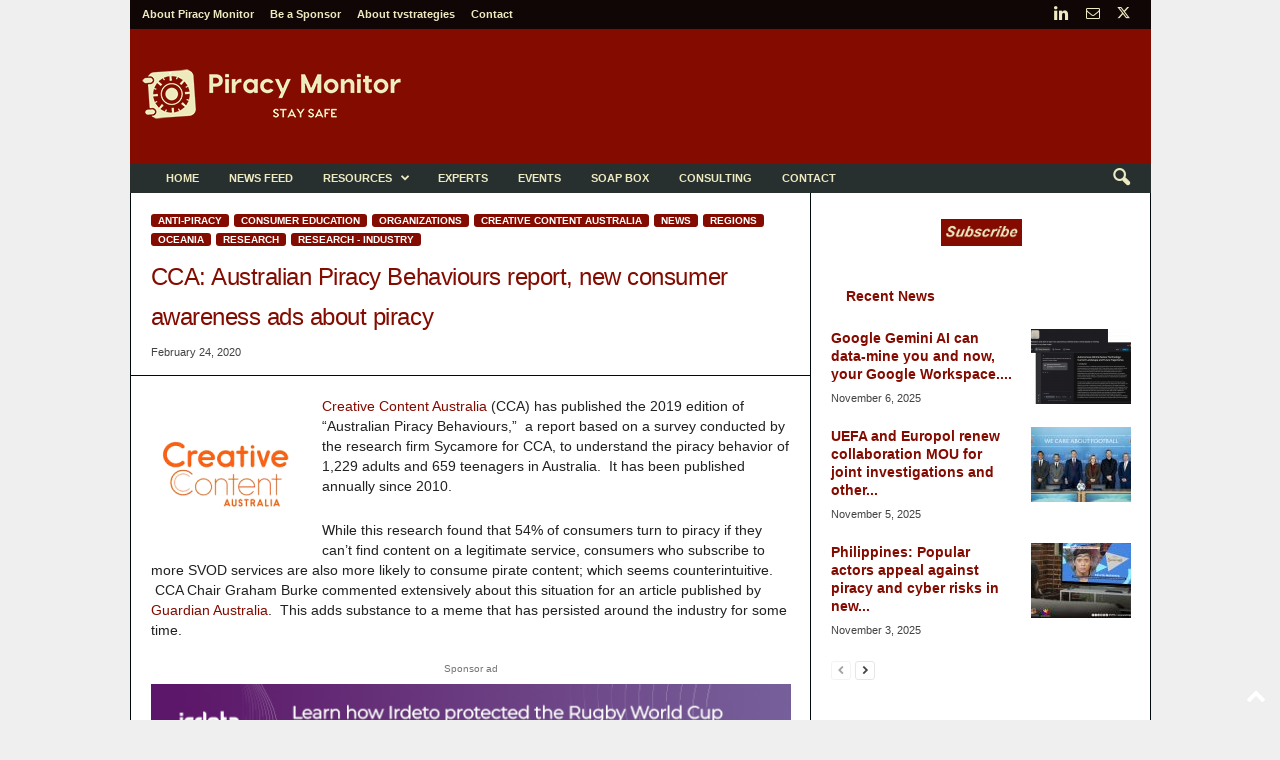

--- FILE ---
content_type: text/html; charset=UTF-8
request_url: https://piracymonitor.org/australia-piracy-awareness-for-consumers/
body_size: 31416
content:
<!doctype html >
<!--[if IE 8]>    <html class="ie8" lang="en-US"> <![endif]-->
<!--[if IE 9]>    <html class="ie9" lang="en-US"> <![endif]-->
<!--[if gt IE 8]><!--> <html lang="en-US"> <!--<![endif]-->
<head>
    <title>CCA: Australian Piracy Behaviours report, new consumer awareness ads about piracy - Piracy Monitor</title>
    <meta charset="UTF-8" />
    <meta name="viewport" content="width=device-width, initial-scale=1.0">
    <link rel="pingback" href="https://piracymonitor.org/xmlrpc.php" />
    <meta name='robots' content='index, follow, max-image-preview:large, max-snippet:-1, max-video-preview:-1' />
	<style>img:is([sizes="auto" i], [sizes^="auto," i]) { contain-intrinsic-size: 3000px 1500px }</style>
	<link rel="icon" type="image/png" href="https://piracymonitor.org/wp-content/uploads/2019/06/Piracymonitor-favicon-safe-rotated-4deg-64x64-840b00-on-white.png">
	<!-- This site is optimized with the Yoast SEO plugin v26.3 - https://yoast.com/wordpress/plugins/seo/ -->
	<link rel="canonical" href="https://piracymonitor.org/australia-piracy-awareness-for-consumers/" />
	<meta name="twitter:label1" content="Written by" />
	<meta name="twitter:data1" content="Steven Hawley" />
	<meta name="twitter:label2" content="Est. reading time" />
	<meta name="twitter:data2" content="3 minutes" />
	<script type="application/ld+json" class="yoast-schema-graph">{"@context":"https://schema.org","@graph":[{"@type":"Article","@id":"https://piracymonitor.org/australia-piracy-awareness-for-consumers/#article","isPartOf":{"@id":"https://piracymonitor.org/australia-piracy-awareness-for-consumers/"},"author":{"name":"Steven Hawley","@id":"https://piracymonitor.org/#/schema/person/abd64049607c0168f7d753c2871d554e"},"headline":"CCA: Australian Piracy Behaviours report, new consumer awareness ads about piracy","datePublished":"2020-02-25T01:34:35+00:00","dateModified":"2020-03-26T00:06:09+00:00","mainEntityOfPage":{"@id":"https://piracymonitor.org/australia-piracy-awareness-for-consumers/"},"wordCount":538,"commentCount":0,"publisher":{"@id":"https://piracymonitor.org/#organization"},"image":{"@id":"https://piracymonitor.org/australia-piracy-awareness-for-consumers/#primaryimage"},"thumbnailUrl":"https://piracymonitor.org/wp-content/uploads/2020/02/CCA-Australian-Piracy-Behaviour-cover-image-600x500-1.jpg","keywords":["Australia","CCA","Creative Content Australia","CreativeFuture"],"articleSection":["Consumer education","Creative Content Australia","News","Oceania","Research - Industry"],"inLanguage":"en-US","potentialAction":[{"@type":"CommentAction","name":"Comment","target":["https://piracymonitor.org/australia-piracy-awareness-for-consumers/#respond"]}]},{"@type":"WebPage","@id":"https://piracymonitor.org/australia-piracy-awareness-for-consumers/","url":"https://piracymonitor.org/australia-piracy-awareness-for-consumers/","name":"CCA: Australian Piracy Behaviours report, new consumer awareness ads about piracy - Piracy Monitor","isPartOf":{"@id":"https://piracymonitor.org/#website"},"primaryImageOfPage":{"@id":"https://piracymonitor.org/australia-piracy-awareness-for-consumers/#primaryimage"},"image":{"@id":"https://piracymonitor.org/australia-piracy-awareness-for-consumers/#primaryimage"},"thumbnailUrl":"https://piracymonitor.org/wp-content/uploads/2020/02/CCA-Australian-Piracy-Behaviour-cover-image-600x500-1.jpg","datePublished":"2020-02-25T01:34:35+00:00","dateModified":"2020-03-26T00:06:09+00:00","breadcrumb":{"@id":"https://piracymonitor.org/australia-piracy-awareness-for-consumers/#breadcrumb"},"inLanguage":"en-US","potentialAction":[{"@type":"ReadAction","target":["https://piracymonitor.org/australia-piracy-awareness-for-consumers/"]}]},{"@type":"ImageObject","inLanguage":"en-US","@id":"https://piracymonitor.org/australia-piracy-awareness-for-consumers/#primaryimage","url":"https://piracymonitor.org/wp-content/uploads/2020/02/CCA-Australian-Piracy-Behaviour-cover-image-600x500-1.jpg","contentUrl":"https://piracymonitor.org/wp-content/uploads/2020/02/CCA-Australian-Piracy-Behaviour-cover-image-600x500-1.jpg","width":600,"height":500,"caption":"Image source: Creative Content Australia"},{"@type":"BreadcrumbList","@id":"https://piracymonitor.org/australia-piracy-awareness-for-consumers/#breadcrumb","itemListElement":[{"@type":"ListItem","position":1,"name":"Home","item":"https://piracymonitor.org/"},{"@type":"ListItem","position":2,"name":"CCA: Australian Piracy Behaviours report, new consumer awareness ads about piracy"}]},{"@type":"WebSite","@id":"https://piracymonitor.org/#website","url":"https://piracymonitor.org/","name":"Piracy Monitor","description":"Video Piracy Resource","publisher":{"@id":"https://piracymonitor.org/#organization"},"potentialAction":[{"@type":"SearchAction","target":{"@type":"EntryPoint","urlTemplate":"https://piracymonitor.org/?s={search_term_string}"},"query-input":{"@type":"PropertyValueSpecification","valueRequired":true,"valueName":"search_term_string"}}],"inLanguage":"en-US"},{"@type":"Organization","@id":"https://piracymonitor.org/#organization","name":"Piracy Monitor","url":"https://piracymonitor.org/","logo":{"@type":"ImageObject","inLanguage":"en-US","@id":"https://piracymonitor.org/#/schema/logo/image/","url":"https://piracymonitor.org/wp-content/uploads/2019/06/Piracymonitor-logo-safe-rotated-4deg-272x90-840b00-on-white-2.png","contentUrl":"https://piracymonitor.org/wp-content/uploads/2019/06/Piracymonitor-logo-safe-rotated-4deg-272x90-840b00-on-white-2.png","width":272,"height":90,"caption":"Piracy Monitor"},"image":{"@id":"https://piracymonitor.org/#/schema/logo/image/"},"sameAs":["https://x.com/tvstrategies","https://www.linkedin.com/in/stevenhawley"]},{"@type":"Person","@id":"https://piracymonitor.org/#/schema/person/abd64049607c0168f7d753c2871d554e","name":"Steven Hawley","image":{"@type":"ImageObject","inLanguage":"en-US","@id":"https://piracymonitor.org/#/schema/person/image/","url":"https://secure.gravatar.com/avatar/8e34543879f016ae63686c60a84219cbfbd815729f8a69a2ff9b064f5f361cd9?s=96&d=mm&r=g","contentUrl":"https://secure.gravatar.com/avatar/8e34543879f016ae63686c60a84219cbfbd815729f8a69a2ff9b064f5f361cd9?s=96&d=mm&r=g","caption":"Steven Hawley"},"sameAs":["https://piracymonitor.org"]}]}</script>
	<!-- / Yoast SEO plugin. -->


<link rel='dns-prefetch' href='//www.googletagmanager.com' />
<link rel='dns-prefetch' href='//stats.wp.com' />
<link rel="alternate" type="application/rss+xml" title="Piracy Monitor &raquo; Feed" href="https://piracymonitor.org/feed/" />
<link rel="alternate" type="application/rss+xml" title="Piracy Monitor &raquo; Comments Feed" href="https://piracymonitor.org/comments/feed/" />
<link rel="alternate" type="application/rss+xml" title="Piracy Monitor &raquo; CCA: Australian Piracy Behaviours report, new consumer awareness ads about piracy Comments Feed" href="https://piracymonitor.org/australia-piracy-awareness-for-consumers/feed/" />
<script type="text/javascript">
/* <![CDATA[ */
window._wpemojiSettings = {"baseUrl":"https:\/\/s.w.org\/images\/core\/emoji\/16.0.1\/72x72\/","ext":".png","svgUrl":"https:\/\/s.w.org\/images\/core\/emoji\/16.0.1\/svg\/","svgExt":".svg","source":{"concatemoji":"https:\/\/piracymonitor.org\/wp-includes\/js\/wp-emoji-release.min.js?ver=d9f50669573a34399062da9935671a6e"}};
/*! This file is auto-generated */
!function(s,n){var o,i,e;function c(e){try{var t={supportTests:e,timestamp:(new Date).valueOf()};sessionStorage.setItem(o,JSON.stringify(t))}catch(e){}}function p(e,t,n){e.clearRect(0,0,e.canvas.width,e.canvas.height),e.fillText(t,0,0);var t=new Uint32Array(e.getImageData(0,0,e.canvas.width,e.canvas.height).data),a=(e.clearRect(0,0,e.canvas.width,e.canvas.height),e.fillText(n,0,0),new Uint32Array(e.getImageData(0,0,e.canvas.width,e.canvas.height).data));return t.every(function(e,t){return e===a[t]})}function u(e,t){e.clearRect(0,0,e.canvas.width,e.canvas.height),e.fillText(t,0,0);for(var n=e.getImageData(16,16,1,1),a=0;a<n.data.length;a++)if(0!==n.data[a])return!1;return!0}function f(e,t,n,a){switch(t){case"flag":return n(e,"\ud83c\udff3\ufe0f\u200d\u26a7\ufe0f","\ud83c\udff3\ufe0f\u200b\u26a7\ufe0f")?!1:!n(e,"\ud83c\udde8\ud83c\uddf6","\ud83c\udde8\u200b\ud83c\uddf6")&&!n(e,"\ud83c\udff4\udb40\udc67\udb40\udc62\udb40\udc65\udb40\udc6e\udb40\udc67\udb40\udc7f","\ud83c\udff4\u200b\udb40\udc67\u200b\udb40\udc62\u200b\udb40\udc65\u200b\udb40\udc6e\u200b\udb40\udc67\u200b\udb40\udc7f");case"emoji":return!a(e,"\ud83e\udedf")}return!1}function g(e,t,n,a){var r="undefined"!=typeof WorkerGlobalScope&&self instanceof WorkerGlobalScope?new OffscreenCanvas(300,150):s.createElement("canvas"),o=r.getContext("2d",{willReadFrequently:!0}),i=(o.textBaseline="top",o.font="600 32px Arial",{});return e.forEach(function(e){i[e]=t(o,e,n,a)}),i}function t(e){var t=s.createElement("script");t.src=e,t.defer=!0,s.head.appendChild(t)}"undefined"!=typeof Promise&&(o="wpEmojiSettingsSupports",i=["flag","emoji"],n.supports={everything:!0,everythingExceptFlag:!0},e=new Promise(function(e){s.addEventListener("DOMContentLoaded",e,{once:!0})}),new Promise(function(t){var n=function(){try{var e=JSON.parse(sessionStorage.getItem(o));if("object"==typeof e&&"number"==typeof e.timestamp&&(new Date).valueOf()<e.timestamp+604800&&"object"==typeof e.supportTests)return e.supportTests}catch(e){}return null}();if(!n){if("undefined"!=typeof Worker&&"undefined"!=typeof OffscreenCanvas&&"undefined"!=typeof URL&&URL.createObjectURL&&"undefined"!=typeof Blob)try{var e="postMessage("+g.toString()+"("+[JSON.stringify(i),f.toString(),p.toString(),u.toString()].join(",")+"));",a=new Blob([e],{type:"text/javascript"}),r=new Worker(URL.createObjectURL(a),{name:"wpTestEmojiSupports"});return void(r.onmessage=function(e){c(n=e.data),r.terminate(),t(n)})}catch(e){}c(n=g(i,f,p,u))}t(n)}).then(function(e){for(var t in e)n.supports[t]=e[t],n.supports.everything=n.supports.everything&&n.supports[t],"flag"!==t&&(n.supports.everythingExceptFlag=n.supports.everythingExceptFlag&&n.supports[t]);n.supports.everythingExceptFlag=n.supports.everythingExceptFlag&&!n.supports.flag,n.DOMReady=!1,n.readyCallback=function(){n.DOMReady=!0}}).then(function(){return e}).then(function(){var e;n.supports.everything||(n.readyCallback(),(e=n.source||{}).concatemoji?t(e.concatemoji):e.wpemoji&&e.twemoji&&(t(e.twemoji),t(e.wpemoji)))}))}((window,document),window._wpemojiSettings);
/* ]]> */
</script>
<style id='wp-emoji-styles-inline-css' type='text/css'>

	img.wp-smiley, img.emoji {
		display: inline !important;
		border: none !important;
		box-shadow: none !important;
		height: 1em !important;
		width: 1em !important;
		margin: 0 0.07em !important;
		vertical-align: -0.1em !important;
		background: none !important;
		padding: 0 !important;
	}
</style>
<link rel='stylesheet' id='mediaelement-css' href='https://piracymonitor.org/wp-includes/js/mediaelement/mediaelementplayer-legacy.min.css?ver=4.2.17' type='text/css' media='all' />
<link rel='stylesheet' id='wp-mediaelement-css' href='https://piracymonitor.org/wp-includes/js/mediaelement/wp-mediaelement.min.css?ver=d9f50669573a34399062da9935671a6e' type='text/css' media='all' />
<style id='jetpack-sharing-buttons-style-inline-css' type='text/css'>
.jetpack-sharing-buttons__services-list{display:flex;flex-direction:row;flex-wrap:wrap;gap:0;list-style-type:none;margin:5px;padding:0}.jetpack-sharing-buttons__services-list.has-small-icon-size{font-size:12px}.jetpack-sharing-buttons__services-list.has-normal-icon-size{font-size:16px}.jetpack-sharing-buttons__services-list.has-large-icon-size{font-size:24px}.jetpack-sharing-buttons__services-list.has-huge-icon-size{font-size:36px}@media print{.jetpack-sharing-buttons__services-list{display:none!important}}.editor-styles-wrapper .wp-block-jetpack-sharing-buttons{gap:0;padding-inline-start:0}ul.jetpack-sharing-buttons__services-list.has-background{padding:1.25em 2.375em}
</style>
<link rel='stylesheet' id='if-menu-site-css-css' href='https://piracymonitor.org/wp-content/plugins/if-menu/assets/if-menu-site.css?ver=d9f50669573a34399062da9935671a6e' type='text/css' media='all' />
<link rel='stylesheet' id='td-plugin-newsletter-css' href='https://piracymonitor.org/wp-content/plugins/td-newsletter/style.css?ver=5.4.3.3' type='text/css' media='all' />
<link rel='stylesheet' id='td-theme-css' href='https://piracymonitor.org/wp-content/themes/Newsmag/style.css?ver=5.4.3.3' type='text/css' media='all' />
<style id='td-theme-inline-css' type='text/css'>
    
        /* custom css - generated by TagDiv Composer */
        @media (max-width: 767px) {
            .td-header-desktop-wrap {
                display: none;
            }
        }
        @media (min-width: 767px) {
            .td-header-mobile-wrap {
                display: none;
            }
        }
    
	
</style>
<link rel='stylesheet' id='td-legacy-framework-front-style-css' href='https://piracymonitor.org/wp-content/plugins/td-composer/legacy/Newsmag/assets/css/td_legacy_main.css?ver=e5fcc38395b0030bac3ad179898970d6xzx' type='text/css' media='all' />
<link rel='stylesheet' id='td-theme-demo-style-css' href='https://piracymonitor.org/wp-content/plugins/td-composer/legacy/Newsmag/includes/demos/tech/demo_style.css?ver=5.4.3.3' type='text/css' media='all' />
<script type="text/javascript" src="https://piracymonitor.org/wp-includes/js/jquery/jquery.min.js?ver=3.7.1" id="jquery-core-js"></script>
<script type="text/javascript" src="https://piracymonitor.org/wp-includes/js/jquery/jquery-migrate.min.js?ver=3.4.1" id="jquery-migrate-js"></script>
<script type="text/javascript" src="https://piracymonitor.org/wp-content/plugins/revslider/public/assets/js/rbtools.min.js?ver=6.6.14" async id="tp-tools-js"></script>
<script type="text/javascript" src="https://piracymonitor.org/wp-content/plugins/revslider/public/assets/js/rs6.min.js?ver=6.6.14" async id="revmin-js"></script>

<!-- Google tag (gtag.js) snippet added by Site Kit -->
<!-- Google Analytics snippet added by Site Kit -->
<script type="text/javascript" src="https://www.googletagmanager.com/gtag/js?id=GT-PHP3LFZF" id="google_gtagjs-js" async></script>
<script type="text/javascript" id="google_gtagjs-js-after">
/* <![CDATA[ */
window.dataLayer = window.dataLayer || [];function gtag(){dataLayer.push(arguments);}
gtag("set","linker",{"domains":["piracymonitor.org"]});
gtag("js", new Date());
gtag("set", "developer_id.dZTNiMT", true);
gtag("config", "GT-PHP3LFZF");
/* ]]> */
</script>
<link rel="https://api.w.org/" href="https://piracymonitor.org/wp-json/" /><link rel="alternate" title="JSON" type="application/json" href="https://piracymonitor.org/wp-json/wp/v2/posts/8469" /><link rel="alternate" title="oEmbed (JSON)" type="application/json+oembed" href="https://piracymonitor.org/wp-json/oembed/1.0/embed?url=https%3A%2F%2Fpiracymonitor.org%2Faustralia-piracy-awareness-for-consumers%2F" />
<link rel="alternate" title="oEmbed (XML)" type="text/xml+oembed" href="https://piracymonitor.org/wp-json/oembed/1.0/embed?url=https%3A%2F%2Fpiracymonitor.org%2Faustralia-piracy-awareness-for-consumers%2F&#038;format=xml" />
<meta name="generator" content="Site Kit by Google 1.165.0" />        <style type="text/css" id="pf-main-css">
            
				@media screen {
					.printfriendly {
						z-index: 1000; position: relative
					}
					.printfriendly a, .printfriendly a:link, .printfriendly a:visited, .printfriendly a:hover, .printfriendly a:active {
						font-weight: 600;
						cursor: pointer;
						text-decoration: none;
						border: none;
						-webkit-box-shadow: none;
						-moz-box-shadow: none;
						box-shadow: none;
						outline:none;
						font-size: 14px !important;
						color: #3AAA11 !important;
					}
					.printfriendly.pf-alignleft {
						float: left;
					}
					.printfriendly.pf-alignright {
						float: right;
					}
					.printfriendly.pf-aligncenter {
						justify-content: center;
						display: flex; align-items: center;
					}
				}

				.pf-button-img {
					border: none;
					-webkit-box-shadow: none;
					-moz-box-shadow: none;
					box-shadow: none;
					padding: 0;
					margin: 0;
					display: inline;
					vertical-align: middle;
				}

				img.pf-button-img + .pf-button-text {
					margin-left: 6px;
				}

				@media print {
					.printfriendly {
						display: none;
					}
				}
				        </style>

            
        <style type="text/css" id="pf-excerpt-styles">
          .pf-button.pf-button-excerpt {
              display: none;
           }
        </style>

            	<style>img#wpstats{display:none}</style>
		<meta name="generator" content="Powered by Slider Revolution 6.6.14 - responsive, Mobile-Friendly Slider Plugin for WordPress with comfortable drag and drop interface." />
<!--
<script id="mcjs">!function(c,h,i,m,p){m=c.createElement(h),p=c.getElementsByTagName(h)[0],m.async=1,m.src=i,p.parentNode.insertBefore(m,p)}(document,"script","https://chimpstatic.com/mcjs-connected/js/users/e087ed7afeb80920e1788d6fc/43ae415e578b5b95be1c2beb3.js");</script>
-->
<!-- JS generated by theme -->

<script type="text/javascript" id="td-generated-header-js">
    
    

	    var tdBlocksArray = []; //here we store all the items for the current page

	    // td_block class - each ajax block uses a object of this class for requests
	    function tdBlock() {
		    this.id = '';
		    this.block_type = 1; //block type id (1-234 etc)
		    this.atts = '';
		    this.td_column_number = '';
		    this.td_current_page = 1; //
		    this.post_count = 0; //from wp
		    this.found_posts = 0; //from wp
		    this.max_num_pages = 0; //from wp
		    this.td_filter_value = ''; //current live filter value
		    this.is_ajax_running = false;
		    this.td_user_action = ''; // load more or infinite loader (used by the animation)
		    this.header_color = '';
		    this.ajax_pagination_infinite_stop = ''; //show load more at page x
	    }

        // td_js_generator - mini detector
        ( function () {
            var htmlTag = document.getElementsByTagName("html")[0];

	        if ( navigator.userAgent.indexOf("MSIE 10.0") > -1 ) {
                htmlTag.className += ' ie10';
            }

            if ( !!navigator.userAgent.match(/Trident.*rv\:11\./) ) {
                htmlTag.className += ' ie11';
            }

	        if ( navigator.userAgent.indexOf("Edge") > -1 ) {
                htmlTag.className += ' ieEdge';
            }

            if ( /(iPad|iPhone|iPod)/g.test(navigator.userAgent) ) {
                htmlTag.className += ' td-md-is-ios';
            }

            var user_agent = navigator.userAgent.toLowerCase();
            if ( user_agent.indexOf("android") > -1 ) {
                htmlTag.className += ' td-md-is-android';
            }

            if ( -1 !== navigator.userAgent.indexOf('Mac OS X')  ) {
                htmlTag.className += ' td-md-is-os-x';
            }

            if ( /chrom(e|ium)/.test(navigator.userAgent.toLowerCase()) ) {
               htmlTag.className += ' td-md-is-chrome';
            }

            if ( -1 !== navigator.userAgent.indexOf('Firefox') ) {
                htmlTag.className += ' td-md-is-firefox';
            }

            if ( -1 !== navigator.userAgent.indexOf('Safari') && -1 === navigator.userAgent.indexOf('Chrome') ) {
                htmlTag.className += ' td-md-is-safari';
            }

            if( -1 !== navigator.userAgent.indexOf('IEMobile') ){
                htmlTag.className += ' td-md-is-iemobile';
            }

        })();

        var tdLocalCache = {};

        ( function () {
            "use strict";

            tdLocalCache = {
                data: {},
                remove: function (resource_id) {
                    delete tdLocalCache.data[resource_id];
                },
                exist: function (resource_id) {
                    return tdLocalCache.data.hasOwnProperty(resource_id) && tdLocalCache.data[resource_id] !== null;
                },
                get: function (resource_id) {
                    return tdLocalCache.data[resource_id];
                },
                set: function (resource_id, cachedData) {
                    tdLocalCache.remove(resource_id);
                    tdLocalCache.data[resource_id] = cachedData;
                }
            };
        })();

    
    
var td_viewport_interval_list=[{"limitBottom":767,"sidebarWidth":251},{"limitBottom":1023,"sidebarWidth":339}];
var tdc_is_installed="yes";
var td_ajax_url="https:\/\/piracymonitor.org\/wp-admin\/admin-ajax.php?td_theme_name=Newsmag&v=5.4.3.3";
var td_get_template_directory_uri="https:\/\/piracymonitor.org\/wp-content\/plugins\/td-composer\/legacy\/common";
var tds_snap_menu="snap";
var tds_logo_on_sticky="show";
var tds_header_style="";
var td_please_wait="Please wait...";
var td_email_user_pass_incorrect="User or password incorrect!";
var td_email_user_incorrect="Email or username incorrect!";
var td_email_incorrect="Email incorrect!";
var td_user_incorrect="Username incorrect!";
var td_email_user_empty="Email or username empty!";
var td_pass_empty="Pass empty!";
var td_pass_pattern_incorrect="Invalid Pass Pattern!";
var td_retype_pass_incorrect="Retyped Pass incorrect!";
var tds_more_articles_on_post_enable="";
var tds_more_articles_on_post_time_to_wait="";
var tds_more_articles_on_post_pages_distance_from_top=0;
var tds_captcha="";
var tds_theme_color_site_wide="#840b00";
var tds_smart_sidebar="enabled";
var tdThemeName="Newsmag";
var tdThemeNameWl="Newsmag";
var td_magnific_popup_translation_tPrev="Previous (Left arrow key)";
var td_magnific_popup_translation_tNext="Next (Right arrow key)";
var td_magnific_popup_translation_tCounter="%curr% of %total%";
var td_magnific_popup_translation_ajax_tError="The content from %url% could not be loaded.";
var td_magnific_popup_translation_image_tError="The image #%curr% could not be loaded.";
var tdBlockNonce="28739a9b5f";
var tdMobileMenu="enabled";
var tdMobileSearch="enabled";
var tdDateNamesI18n={"month_names":["January","February","March","April","May","June","July","August","September","October","November","December"],"month_names_short":["Jan","Feb","Mar","Apr","May","Jun","Jul","Aug","Sep","Oct","Nov","Dec"],"day_names":["Sunday","Monday","Tuesday","Wednesday","Thursday","Friday","Saturday"],"day_names_short":["Sun","Mon","Tue","Wed","Thu","Fri","Sat"]};
var td_deploy_mode="deploy";
var td_ad_background_click_link="";
var td_ad_background_click_target="";
</script>

<script>function setREVStartSize(e){
			//window.requestAnimationFrame(function() {
				window.RSIW = window.RSIW===undefined ? window.innerWidth : window.RSIW;
				window.RSIH = window.RSIH===undefined ? window.innerHeight : window.RSIH;
				try {
					var pw = document.getElementById(e.c).parentNode.offsetWidth,
						newh;
					pw = pw===0 || isNaN(pw) || (e.l=="fullwidth" || e.layout=="fullwidth") ? window.RSIW : pw;
					e.tabw = e.tabw===undefined ? 0 : parseInt(e.tabw);
					e.thumbw = e.thumbw===undefined ? 0 : parseInt(e.thumbw);
					e.tabh = e.tabh===undefined ? 0 : parseInt(e.tabh);
					e.thumbh = e.thumbh===undefined ? 0 : parseInt(e.thumbh);
					e.tabhide = e.tabhide===undefined ? 0 : parseInt(e.tabhide);
					e.thumbhide = e.thumbhide===undefined ? 0 : parseInt(e.thumbhide);
					e.mh = e.mh===undefined || e.mh=="" || e.mh==="auto" ? 0 : parseInt(e.mh,0);
					if(e.layout==="fullscreen" || e.l==="fullscreen")
						newh = Math.max(e.mh,window.RSIH);
					else{
						e.gw = Array.isArray(e.gw) ? e.gw : [e.gw];
						for (var i in e.rl) if (e.gw[i]===undefined || e.gw[i]===0) e.gw[i] = e.gw[i-1];
						e.gh = e.el===undefined || e.el==="" || (Array.isArray(e.el) && e.el.length==0)? e.gh : e.el;
						e.gh = Array.isArray(e.gh) ? e.gh : [e.gh];
						for (var i in e.rl) if (e.gh[i]===undefined || e.gh[i]===0) e.gh[i] = e.gh[i-1];
											
						var nl = new Array(e.rl.length),
							ix = 0,
							sl;
						e.tabw = e.tabhide>=pw ? 0 : e.tabw;
						e.thumbw = e.thumbhide>=pw ? 0 : e.thumbw;
						e.tabh = e.tabhide>=pw ? 0 : e.tabh;
						e.thumbh = e.thumbhide>=pw ? 0 : e.thumbh;
						for (var i in e.rl) nl[i] = e.rl[i]<window.RSIW ? 0 : e.rl[i];
						sl = nl[0];
						for (var i in nl) if (sl>nl[i] && nl[i]>0) { sl = nl[i]; ix=i;}
						var m = pw>(e.gw[ix]+e.tabw+e.thumbw) ? 1 : (pw-(e.tabw+e.thumbw)) / (e.gw[ix]);
						newh =  (e.gh[ix] * m) + (e.tabh + e.thumbh);
					}
					var el = document.getElementById(e.c);
					if (el!==null && el) el.style.height = newh+"px";
					el = document.getElementById(e.c+"_wrapper");
					if (el!==null && el) {
						el.style.height = newh+"px";
						el.style.display = "block";
					}
				} catch(e){
					console.log("Failure at Presize of Slider:" + e)
				}
			//});
		  };</script>
	<style id="tdw-css-placeholder">/* custom css - generated by TagDiv Composer */
.home .td-header-row.td-header-header {
  background-image: url("https://piracymonitor.org/wp-content/uploads/2025/08/PM-newsletter-header-nologo-gradient-1100x175-piracy-tiers-nologo.jpg");
}
.newsfeed .td-header-row.td-header-header {
  background-image: url("https://piracymonitor.org/wp-content/uploads/2020/02/PM-site-header-nologo-gradient-enigma.jpg");
}
.resources .td-header-row.td-header-header {
  background-image: url("https://piracymonitor.org/wp-content/uploads/2020/02/PM-site-header-nologo-gradient-britmuseum-library.jpg");
}
.papers .td-header-row.td-header-header {
  background-image: url("https://piracymonitor.org/wp-content/uploads/2020/02/PM-site-header-nologo-gradient-britmuseum-library.jpg");
}
.about-piracy .td-header-row.td-header-header {
  background-image: url("https://piracymonitor.org/wp-content/uploads/2020/02/PM-site-header-nologo-gradient-pccw-ops.jpg");
}
.experts .td-header-row.td-header-header {
  background-image: url("https://piracymonitor.org/wp-content/uploads/2020/07/PM-newsletter-header-nologo-gradient-1100x175-patchpanel-copy.jpg");
}
.events .td-header-row.td-header-header {
  background-image: url("https://piracymonitor.org/wp-content/uploads/2021/07/PM-site-header-nologo-1100x175-gradient-smpte-testpattern.jpg");
}
.partners .td-header-row.td-header-header {
  background-image: url("https://piracymonitor.org/wp-content/uploads/2020/02/PM-site-header-nologo-gradient-spelklok-bells1.jpg");
}
.akamai .td-header-row.td-header-header {
  background-image: url("https://piracymonitor.org/wp-content/uploads/2020/02/PM-site-header-nologo-gradient-enigma.jpg");
}
.synamedia .td-header-row.td-header-header {
  background-image: url("https://piracymonitor.org/wp-content/uploads/2020/05/Synamedia-PM-sponsorpage-header-nologo-gradient.jpg");
}
.intertrust .td-header-row.td-header-header {
  background-image: url("https://piracymonitor.org/wp-content/uploads/2020/10/Intertrust-ExpressPlay-Hero-1100x175-exp-purple-left.png");
}
.irdeto .td-header-row.td-header-header {
  background-image: url("https://piracymonitor.org/wp-content/uploads/2021/03/Irdeto-banner.jpg");
}
.verimatrix .td-header-row.td-header-header {
  background-image: url("https://piracymonitor.org/wp-content/uploads/2021/08/Verimatrix-PiracyMonitor_Header_Image-2.jpg");
}
.friendmts .td-header-row.td-header-header {
  background-image: url("https://piracymonitor.org/wp-content/uploads/2022/08/Piracy-Monitor-website-Friend-MTS-page-banner-1100X175.png");
}
.nagra .td-header-row.td-header-header {
  background-image: url("https://piracymonitor.org/wp-content/uploads/2021/11/Header-background-image-_-Piracy-Monitor.jpg");
}
.consulting .td-header-row.td-header-header {
  background-image: url("https://piracymonitor.org/wp-content/uploads/2020/02/PM-site-header-nologo-gradient-babbage-emboss.jpg");
}
.blog .td-header-row.td-header-header {
  background-image: url("https://piracymonitor.org/wp-content/uploads/2020/02/PM-site-header-nologo-gradient-babbage-5.jpg");
}
.monitor .td-header-row.td-header-header {
  background-image: url("https://piracymonitor.org/wp-content/uploads/2020/02/PM-site-header-nologo-gradient-switchboard.jpg");
}
.sponsorship .td-header-row.td-header-header {
  background-image: url("https://piracymonitor.org/wp-content/uploads/2020/02/PM-site-header-gradient-nologo-rock-ctr-nyc.jpg");
}
.about-tvstrategies .td-header-row.td-header-header {
  background-image: url("https://piracymonitor.org/wp-content/uploads/2020/02/PM-site-header-nologo-gradient-smpte-testpattern.jpg");
}
.contact .td-header-row.td-header-header {
  background-image: url("https://piracymonitor.org/wp-content/uploads/2020/02/PM-site-header-nologo-gradient-longnow-clock.jpg");
}
.postid-12375 .td-post-content .td-a-rec-id-content_inline {
  display: none;
}
.postid-10600 .td-post-content .td-a-rec-id-content_inline {
  display: none;
}
.postid-12281 .td-post-content .td-a-rec-id-content_inline {
  display: none;
}
.postid-11517 .td-post-content .td-a-rec-id-content_inline {
  display: none;
}
.postid-11437 .td-post-content .td-a-rec-id-content_inline {
  display: none;
}
.postid-10600 .td-post-content .td-a-rec-id-content_bottom {
  display: none;
}
.postid-11320 .td-post-content .td-a-rec-id-content_inline {
  display: none;
}
.postid-11320 .td-post-content .td-a-rec-id-content_bottom {
  display: none;
}
.postid-11780 .td-post-content .td-a-rec-id-content_inline {
  display: none;
}
.postid-11780 .td-post-content .td-a-rec-id-content_bottom {
  display: none;
}
.postid-12464 .td-post-content .td-a-rec-id-content_inline {
  display: none;
}
.postid-12464 .td-post-content .td-a-rec-id-content_bottom {
  display: none;
}
.postid-12475 .td-post-content .td-a-rec-id-content_inline {
  display: none;
}
.postid-12475 .td-post-content .td-a-rec-id-content_bottom {
  display: none;
}
.postid-12483 .td-post-content .td-a-rec-id-content_inline {
  display: none;
}
.postid-12483 .td-post-content .td-a-rec-id-content_bottom {
  display: none;
}
.postid-13370 .td-post-content .td-a-rec-id-content_inline {
  display: none;
}
.postid-13370 .td-post-content .td-a-rec-id-content_bottom {
  display: none;
}
.postid-9059 .td-post-content .td-a-rec-id-content_inline {
  display: none;
}
.postid-12449 .td-post-content .td-a-rec-id-content_inline {
  display: none;
}
.postid-12449 .td-post-content .td-a-rec-id-content_bottom {
  display: none;
}
.postid-12536 .td-post-content .td-a-rec-id-content_inline {
  display: none;
}
.postid-12536 .td-post-content .td-a-rec-id-content_bottom {
  display: none;
}
.postid-12552 .td-post-content .td-a-rec-id-content_inline {
  display: none;
}
.postid-12552 .td-post-content .td-a-rec-id-content_bottom {
  display: none;
}
.postid-12615 .td-post-content .td-a-rec-id-content_inline {
  display: none;
}
.postid-12615 .td-post-content .td-a-rec-id-content_bottom {
  display: none;
}
.postid-12619 .td-post-content .td-a-rec-id-content_inline {
  display: none;
}
.postid-12619 .td-post-content .td-a-rec-id-content_bottom {
  display: none;
}
.postid-12672 .td-post-content .td-a-rec-id-content_inline {
  display: none;
}
.postid-12672 .td-post-content .td-a-rec-id-content_bottom {
  display: none;
}
.postid-12685 .td-post-content .td-a-rec-id-content_inline {
  display: none;
}
.postid-12685 .td-post-content .td-a-rec-id-content_bottom {
  display: none;
}
.postid-12804 .td-post-content .td-a-rec-id-content_inline {
  display: none;
}
.postid-12804 .td-post-content .td-a-rec-id-content_bottom {
  display: none;
}
.postid-13192 .td-post-content .td-a-rec-id-content_inline {
  display: none;
}
.postid-13192 .td-post-content .td-a-rec-id-content_bottom {
  display: none;
}
.postid-13428 .td-post-content .td-a-rec-id-content_inline {
  display: none;
}
.postid-13428 .td-post-content .td-a-rec-id-content_bottom {
  display: none;
}
.postid-13478 .td-post-content .td-a-rec-id-content_inline {
  display: none;
}
.postid-13478 .td-post-content .td-a-rec-id-content_bottom {
  display: none;
}
.postid-13756 .td-post-content .td-a-rec-id-content_inline {
  display: none;
}
.postid-13756 .td-post-content .td-a-rec-id-content_bottom {
  display: none;
}
.postid-13917 .td-post-content .td-a-rec-id-content_inline {
  display: none;
}
.postid-13917 .td-post-content .td-a-rec-id-content_bottom {
  display: none;
}
.postid-13946 .td-post-content .td-a-rec-id-content_inline {
  display: none;
}
.postid-13946 .td-post-content .td-a-rec-id-content_bottom {
  display: none;
}
.postid-13983 .td-post-content .td-a-rec-id-content_inline {
  display: none;
}
.postid-13983 .td-post-content .td-a-rec-id-content_bottom {
  display: none;
}
.postid-13997 .td-post-content .td-a-rec-id-content_inline {
  display: none;
}
.postid-13997 .td-post-content .td-a-rec-id-content_bottom {
  display: none;
}
.postid-14057 .td-post-content .td-a-rec-id-content_inline {
  display: none;
}
.postid-14057 .td-post-content .td-a-rec-id-content_bottom {
  display: none;
}
.postid-14064 .td-post-content .td-a-rec-id-content_inline {
  display: none;
}
.postid-14064 .td-post-content .td-a-rec-id-content_bottom {
  display: none;
}
.postid-14150 .td-post-content .td-a-rec-id-content_inline {
  display: none;
}
.postid-14150 .td-post-content .td-a-rec-id-content_bottom {
  display: none;
}
.postid-14153 .td-post-content .td-a-rec-id-content_inline {
  display: none;
}
.postid-14153 .td-post-content .td-a-rec-id-content_bottom {
  display: none;
}
.postid-14182 .td-post-content .td-a-rec-id-content_inline {
  display: none;
}
.postid-14182 .td-post-content .td-a-rec-id-content_bottom {
  display: none;
}
.postid-14192 .td-post-content .td-a-rec-id-content_inline {
  display: none;
}
.postid-14192 .td-post-content .td-a-rec-id-content_bottom {
  display: none;
}
.postid-15183 .td-post-content .td-a-rec-id-content_inline {
  display: none;
}
.postid-15183 .td-post-content .td-a-rec-id-content_bottom {
  display: none;
}
.postid-15273 .td-post-content .td-a-rec-id-content_inline {
  display: none;
}
.postid-15273 .td-post-content .td-a-rec-id-content_bottom {
  display: none;
}
.postid-15282 .td-post-content .td-a-rec-id-content_inline {
  display: none;
}
.postid-15282 .td-post-content .td-a-rec-id-content_bottom {
  display: none;
}
.postid-15340 .td-post-content .td-a-rec-id-content_inline {
  display: none;
}
.postid-15340 .td-post-content .td-a-rec-id-content_bottom {
  display: none;
}
.postid-15437 .td-post-content .td-a-rec-id-content_inline {
  display: none;
}
.postid-15437 .td-post-content .td-a-rec-id-content_bottom {
  display: none;
}
.postid-15767 .td-post-content .td-a-rec-id-content_inline {
  display: none;
}
.postid-15826 .td-post-content .td-a-rec-id-content_inline {
  display: none;
}
.postid-15826 .td-post-content .td-a-rec-id-content_bottom {
  display: none;
}
.postid-16206 .td-post-content .td-a-rec-id-content_bottom {
  display: none;
}
.postid-16206 .td-post-content .td-a-rec-id-content_inline {
  display: none;
}
.postid-16235 .td-post-content .td-a-rec-id-content_bottom {
  display: none;
}
.postid-16235 .td-post-content .td-a-rec-id-content_inline {
  display: none;
}
.postid-16255 .td-post-content .td-a-rec-id-content_bottom {
  display: none;
}
.postid-16255 .td-post-content .td-a-rec-id-content_inline {
  display: none;
}
.postid-16210 .td-post-content .td-a-rec-id-content_bottom {
  display: none;
}
.postid-16210 .td-post-content .td-a-rec-id-content_inline {
  display: none;
}
.postid-16450 .td-post-content .td-a-rec-id-content_bottom {
  display: none;
}
.postid-16450 .td-post-content .td-a-rec-id-content_inline {
  display: none;
}
.postid-16689 .td-post-content .td-a-rec-id-content_inline {
  display: none;
}
.postid-16689 .td-post-content .td-a-rec-id-content_bottom {
  display: none;
}
.imgC.td_block_image_box .td-custom-title {
  position: relative;
  top: 0;
  transform: none;
  -webkit-transform: none;
  display: table;
}
.td_block_image_box.td-image-box-style-2 .entry-title a {
  padding: 0px;
}
.postid-19212 .td-post-content .td-a-rec-id-content_inline {
  display: none;
}
.postid-19212 .td-post-content .td-a-rec-id-content_bottom {
  display: none;
}
.postid-19289 .td-post-content .td-a-rec-id-content_inline {
  display: none;
}
.postid-19289 .td-post-content .td-a-rec-id-content_bottom {
  display: none;
}
.postid-19333 .td-post-content .td-a-rec-id-content_bottom {
  display: none;
}
.postid-19333 .td-post-content .td-a-rec-id-content_inline {
  display: none;
}
</style></head>

<body data-rsssl=1 class="wp-singular post-template-default single single-post postid-8469 single-format-standard wp-theme-Newsmag metaslider-plugin australia-piracy-awareness-for-consumers global-block-template-1 td-newsmag-tech single_template_7 td-boxed-layout" itemscope="itemscope" itemtype="https://schema.org/WebPage">


        <div class="td-scroll-up  td-hide-scroll-up-on-mob"  style="display:none;"><i class="td-icon-menu-up"></i></div>

    
    <div class="td-menu-background"></div>
<div id="td-mobile-nav">
    <div class="td-mobile-container">
        <!-- mobile menu top section -->
        <div class="td-menu-socials-wrap">
            <!-- socials -->
            <div class="td-menu-socials">
                
        <span class="td-social-icon-wrap">
            <a target="_blank" href="https://www.linkedin.com/in/steven-hawley-38552/" title="Linkedin" data-wpel-link="external" rel="external noopener noreferrer">
                <i class="td-icon-font td-icon-linkedin"></i>
                <span style="display: none">Linkedin</span>
            </a>
        </span>
        <span class="td-social-icon-wrap">
            <a target="_blank" href="mailto:steve@tvstrategies.com" title="Mail">
                <i class="td-icon-font td-icon-mail-1"></i>
                <span style="display: none">Mail</span>
            </a>
        </span>
        <span class="td-social-icon-wrap">
            <a target="_blank" href="https://twitter.com/piracymonitor" title="Twitter" data-wpel-link="external" rel="external noopener noreferrer">
                <i class="td-icon-font td-icon-twitter"></i>
                <span style="display: none">Twitter</span>
            </a>
        </span>            </div>
            <!-- close button -->
            <div class="td-mobile-close">
                <span><i class="td-icon-close-mobile"></i></span>
            </div>
        </div>

        <!-- login section -->
        
        <!-- menu section -->
        <div class="td-mobile-content">
            <div class="menu-piracy-monitor-main-menu-2024-0610-w-o-sponsor-pages-container"><ul id="menu-piracy-monitor-main-menu-2024-0610-w-o-sponsor-pages" class="td-mobile-main-menu"><li id="menu-item-17354" class="menu-item menu-item-type-post_type menu-item-object-page menu-item-home menu-item-first menu-item-17354"><a href="https://piracymonitor.org/" data-wpel-link="internal" target="_blank" rel="noopener noreferrer">Home</a></li>
<li id="menu-item-17360" class="menu-item menu-item-type-post_type menu-item-object-page menu-item-17360"><a href="https://piracymonitor.org/newsfeed/" data-wpel-link="internal" target="_blank" rel="noopener noreferrer">News Feed</a></li>
<li id="menu-item-17361" class="menu-item menu-item-type-post_type menu-item-object-page menu-item-has-children menu-item-17361"><a href="https://piracymonitor.org/resources/" data-wpel-link="internal" target="_blank" rel="noopener noreferrer">Resources<i class="td-icon-menu-right td-element-after"></i></a>
<ul class="sub-menu">
	<li id="menu-item-17365" class="menu-item menu-item-type-custom menu-item-object-custom menu-item-17365"><a href="https://us20.campaign-archive.com/home/?u=e087ed7afeb80920e1788d6fc&#038;id=baec17a8d9" data-wpel-link="external" rel="external noopener noreferrer">Piracy Monitor E-Newsletter Archive</a></li>
	<li id="menu-item-18777" class="menu-item menu-item-type-post_type menu-item-object-page menu-item-18777"><a href="https://piracymonitor.org/resources/legal/" data-wpel-link="internal" target="_blank" rel="noopener noreferrer">Sources of legitimate online streaming offerings</a></li>
	<li id="menu-item-17362" class="menu-item menu-item-type-post_type menu-item-object-page menu-item-17362"><a href="https://piracymonitor.org/resources/resources-research-acad-gov-ngo/" data-wpel-link="internal" target="_blank" rel="noopener noreferrer">Resources: Research from Government, Academia &#038; NGOs</a></li>
	<li id="menu-item-17363" class="menu-item menu-item-type-post_type menu-item-object-page menu-item-17363"><a href="https://piracymonitor.org/resources/resources-research-from-market-reseachers-industry-orgs-and-technology-suppliers/" data-wpel-link="internal" target="_blank" rel="noopener noreferrer">Resources: Research from Market Reseachers, Industry Orgs and Technology Suppliers</a></li>
	<li id="menu-item-17364" class="menu-item menu-item-type-post_type menu-item-object-page menu-item-17364"><a href="https://piracymonitor.org/resources/technical-standards/" data-wpel-link="internal" target="_blank" rel="noopener noreferrer">Resources: Technical Standards and Guidelines</a></li>
</ul>
</li>
<li id="menu-item-17359" class="menu-item menu-item-type-post_type menu-item-object-page menu-item-17359"><a href="https://piracymonitor.org/experts/" data-wpel-link="internal" target="_blank" rel="noopener noreferrer">Experts</a></li>
<li id="menu-item-17358" class="menu-item menu-item-type-post_type menu-item-object-page menu-item-17358"><a href="https://piracymonitor.org/events/" data-wpel-link="internal" target="_blank" rel="noopener noreferrer">Events</a></li>
<li id="menu-item-17355" class="menu-item menu-item-type-post_type menu-item-object-page menu-item-17355"><a href="https://piracymonitor.org/blog/" data-wpel-link="internal" target="_blank" rel="noopener noreferrer">Soap Box</a></li>
<li id="menu-item-17356" class="menu-item menu-item-type-post_type menu-item-object-page menu-item-17356"><a href="https://piracymonitor.org/consulting/" data-wpel-link="internal" target="_blank" rel="noopener noreferrer">Consulting</a></li>
<li id="menu-item-17357" class="menu-item menu-item-type-post_type menu-item-object-page menu-item-17357"><a href="https://piracymonitor.org/contact/" data-wpel-link="internal" target="_blank" rel="noopener noreferrer">Contact</a></li>
</ul></div>        </div>
    </div>

    <!-- register/login section -->
    </div>    <div class="td-search-background"></div>
<div class="td-search-wrap-mob">
	<div class="td-drop-down-search">
		<form method="get" class="td-search-form" action="https://piracymonitor.org/">
			<!-- close button -->
			<div class="td-search-close">
				<span><i class="td-icon-close-mobile"></i></span>
			</div>
			<div role="search" class="td-search-input">
				<span>Search</span>
				<input id="td-header-search-mob" type="text" value="" name="s" autocomplete="off" />
			</div>
		</form>
		<div id="td-aj-search-mob"></div>
	</div>
</div>

    <div id="td-outer-wrap">
    
        <div class="td-outer-container">
        
            <!--
Header style 1
-->

<div class="td-header-container td-header-wrap td-header-style-1">
    <div class="td-header-row td-header-top-menu">
        
    <div class="td-top-bar-container top-bar-style-1">
        <div class="td-header-sp-top-menu">

    <div class="menu-top-container"><ul id="menu-top-menu-no-newsletter-no-dropdown" class="top-header-menu"><li id="menu-item-6213" class="menu-item menu-item-type-post_type menu-item-object-page menu-item-first td-menu-item td-normal-menu menu-item-6213"><a href="https://piracymonitor.org/monitor/" data-wpel-link="internal" target="_blank" rel="noopener noreferrer">About Piracy Monitor</a></li>
<li id="menu-item-5644" class="menu-item menu-item-type-post_type menu-item-object-page td-menu-item td-normal-menu menu-item-5644"><a href="https://piracymonitor.org/sponsorship/" data-wpel-link="internal" target="_blank" rel="noopener noreferrer">Be a Sponsor</a></li>
<li id="menu-item-5601" class="menu-item menu-item-type-post_type menu-item-object-page td-menu-item td-normal-menu menu-item-5601"><a href="https://piracymonitor.org/about-tvstrategies/" data-wpel-link="internal" target="_blank" rel="noopener noreferrer">About tvstrategies</a></li>
<li id="menu-item-5499" class="menu-item menu-item-type-post_type menu-item-object-page td-menu-item td-normal-menu menu-item-5499"><a href="https://piracymonitor.org/contact/" data-wpel-link="internal" target="_blank" rel="noopener noreferrer">Contact</a></li>
</ul></div></div>            <div class="td-header-sp-top-widget">
        
        <span class="td-social-icon-wrap">
            <a target="_blank" href="https://www.linkedin.com/in/steven-hawley-38552/" title="Linkedin" data-wpel-link="external" rel="external noopener noreferrer">
                <i class="td-icon-font td-icon-linkedin"></i>
                <span style="display: none">Linkedin</span>
            </a>
        </span>
        <span class="td-social-icon-wrap">
            <a target="_blank" href="mailto:steve@tvstrategies.com" title="Mail">
                <i class="td-icon-font td-icon-mail-1"></i>
                <span style="display: none">Mail</span>
            </a>
        </span>
        <span class="td-social-icon-wrap">
            <a target="_blank" href="https://twitter.com/piracymonitor" title="Twitter" data-wpel-link="external" rel="external noopener noreferrer">
                <i class="td-icon-font td-icon-twitter"></i>
                <span style="display: none">Twitter</span>
            </a>
        </span>    </div>
        </div>

    </div>

    <div class="td-header-row td-header-header">
        <div class="td-header-sp-logo">
                    <a class="td-main-logo" href="https://piracymonitor.org/" data-wpel-link="internal" target="_blank" rel="noopener noreferrer">
            <img class="td-retina-data" data-retina="https://piracymonitor.org/wp-content/uploads/2019/06/Piracymonitor-logo-safe-rotated-4deg-544x180-ede9c0-on-white-300x99.png" src="https://piracymonitor.org/wp-content/uploads/2019/06/Piracymonitor-logo-safe-rotated-4deg-272x90-ede9c0-on-white.png" alt="Piracy Monitor" title="Piracy Monitor"  width="272" height="90"/>
            <span class="td-visual-hidden">Piracy Monitor</span>
        </a>
            </div>
        <div class="td-header-sp-rec">
            
<div class="td-header-ad-wrap ">
    <div class="td-a-rec td-a-rec-id-header  td-rec-hide-on-m td-rec-hide-on-tp td-rec-hide-on-p tdi_1 td_block_template_1"><div class="td-all-devices">

<a href="https://piracymonitor.org?utm_source=piracymonitor&amp;utm_medium=banner" data-wpel-link="internal" target="_blank" rel="noopener noreferrer"><img src=""></a>

</div></div>

</div>        </div>
    </div>

    <div class="td-header-menu-wrap">
        <div class="td-header-row td-header-border td-header-main-menu">
            <div id="td-header-menu" role="navigation">
        <div id="td-top-mobile-toggle"><span><i class="td-icon-font td-icon-mobile"></i></span></div>
        <div class="td-main-menu-logo td-logo-in-header">
        	<a class="td-mobile-logo td-sticky-mobile" href="https://piracymonitor.org/" data-wpel-link="internal" target="_blank" rel="noopener noreferrer">
		<img class="td-retina-data" data-retina="https://piracymonitor.org/wp-content/uploads/2019/06/Piracymonitor-logo-safe-rotated-4deg-544x180-ede9c0-on-white-300x99.png" src="https://piracymonitor.org/wp-content/uploads/2019/06/Piracymonitor-logo-safe-rotated-4deg-272x90-ede9c0-on-white.png" alt="Piracy Monitor" title="Piracy Monitor"  width="272" height="90"/>
	</a>
		<a class="td-header-logo td-sticky-mobile" href="https://piracymonitor.org/" data-wpel-link="internal" target="_blank" rel="noopener noreferrer">
		<img class="td-retina-data" data-retina="https://piracymonitor.org/wp-content/uploads/2019/06/Piracymonitor-logo-safe-rotated-4deg-544x180-ede9c0-on-white-300x99.png" src="https://piracymonitor.org/wp-content/uploads/2019/06/Piracymonitor-logo-safe-rotated-4deg-272x90-ede9c0-on-white.png" alt="Piracy Monitor" title="Piracy Monitor"  width="272" height="90"/>
	</a>
	    </div>
    <div class="menu-piracy-monitor-main-menu-2024-0610-w-o-sponsor-pages-container"><ul id="menu-piracy-monitor-main-menu-2024-0610-w-o-sponsor-pages-1" class="sf-menu"><li class="menu-item menu-item-type-post_type menu-item-object-page menu-item-home menu-item-first td-menu-item td-normal-menu menu-item-17354"><a href="https://piracymonitor.org/" data-wpel-link="internal" target="_blank" rel="noopener noreferrer">Home</a></li>
<li class="menu-item menu-item-type-post_type menu-item-object-page td-menu-item td-normal-menu menu-item-17360"><a href="https://piracymonitor.org/newsfeed/" data-wpel-link="internal" target="_blank" rel="noopener noreferrer">News Feed</a></li>
<li class="menu-item menu-item-type-post_type menu-item-object-page menu-item-has-children td-menu-item td-normal-menu menu-item-17361"><a href="https://piracymonitor.org/resources/" data-wpel-link="internal" target="_blank" rel="noopener noreferrer">Resources</a>
<ul class="sub-menu">
	<li class="menu-item menu-item-type-custom menu-item-object-custom td-menu-item td-normal-menu menu-item-17365"><a href="https://us20.campaign-archive.com/home/?u=e087ed7afeb80920e1788d6fc&#038;id=baec17a8d9" data-wpel-link="external" rel="external noopener noreferrer">Piracy Monitor E-Newsletter Archive</a></li>
	<li class="menu-item menu-item-type-post_type menu-item-object-page td-menu-item td-normal-menu menu-item-18777"><a href="https://piracymonitor.org/resources/legal/" data-wpel-link="internal" target="_blank" rel="noopener noreferrer">Sources of legitimate online streaming offerings</a></li>
	<li class="menu-item menu-item-type-post_type menu-item-object-page td-menu-item td-normal-menu menu-item-17362"><a href="https://piracymonitor.org/resources/resources-research-acad-gov-ngo/" data-wpel-link="internal" target="_blank" rel="noopener noreferrer">Resources: Research from Government, Academia &#038; NGOs</a></li>
	<li class="menu-item menu-item-type-post_type menu-item-object-page td-menu-item td-normal-menu menu-item-17363"><a href="https://piracymonitor.org/resources/resources-research-from-market-reseachers-industry-orgs-and-technology-suppliers/" data-wpel-link="internal" target="_blank" rel="noopener noreferrer">Resources: Research from Market Reseachers, Industry Orgs and Technology Suppliers</a></li>
	<li class="menu-item menu-item-type-post_type menu-item-object-page td-menu-item td-normal-menu menu-item-17364"><a href="https://piracymonitor.org/resources/technical-standards/" data-wpel-link="internal" target="_blank" rel="noopener noreferrer">Resources: Technical Standards and Guidelines</a></li>
</ul>
</li>
<li class="menu-item menu-item-type-post_type menu-item-object-page td-menu-item td-normal-menu menu-item-17359"><a href="https://piracymonitor.org/experts/" data-wpel-link="internal" target="_blank" rel="noopener noreferrer">Experts</a></li>
<li class="menu-item menu-item-type-post_type menu-item-object-page td-menu-item td-normal-menu menu-item-17358"><a href="https://piracymonitor.org/events/" data-wpel-link="internal" target="_blank" rel="noopener noreferrer">Events</a></li>
<li class="menu-item menu-item-type-post_type menu-item-object-page td-menu-item td-normal-menu menu-item-17355"><a href="https://piracymonitor.org/blog/" data-wpel-link="internal" target="_blank" rel="noopener noreferrer">Soap Box</a></li>
<li class="menu-item menu-item-type-post_type menu-item-object-page td-menu-item td-normal-menu menu-item-17356"><a href="https://piracymonitor.org/consulting/" data-wpel-link="internal" target="_blank" rel="noopener noreferrer">Consulting</a></li>
<li class="menu-item menu-item-type-post_type menu-item-object-page td-menu-item td-normal-menu menu-item-17357"><a href="https://piracymonitor.org/contact/" data-wpel-link="internal" target="_blank" rel="noopener noreferrer">Contact</a></li>
</ul></div></div>

<div class="td-search-wrapper">
    <div id="td-top-search">
        <!-- Search -->
        <div class="header-search-wrap">
            <div class="dropdown header-search">
                <a id="td-header-search-button" href="#" role="button" aria-label="search icon" class="dropdown-toggle " data-toggle="dropdown"><i class="td-icon-search"></i></a>
                                <span id="td-header-search-button-mob" class="dropdown-toggle " data-toggle="dropdown"><i class="td-icon-search"></i></span>
                            </div>
        </div>
    </div>
</div>

<div class="header-search-wrap">
	<div class="dropdown header-search">
		<div class="td-drop-down-search">
			<form method="get" class="td-search-form" action="https://piracymonitor.org/">
				<div role="search" class="td-head-form-search-wrap">
					<input class="needsclick" id="td-header-search" type="text" value="" name="s" autocomplete="off" /><input class="wpb_button wpb_btn-inverse btn" type="submit" id="td-header-search-top" value="Search" />
				</div>
			</form>
			<div id="td-aj-search"></div>
		</div>
	</div>
</div>        </div>
    </div>
</div><div class="td-container td-post-template-7">
    <div class="td-container-border">
        <div class="td-pb-row">
                                    <div class="td-pb-span8 td-main-content" role="main">
                            <div class="td-ss-main-content">
                                

    <article id="post-8469" class="post-8469 post type-post status-publish format-standard has-post-thumbnail hentry category-consumer-education category-creative-content-australia category-news category-oceania category-research-industry tag-australia tag-cca tag-creative-content-australia tag-creativefuture" itemscope itemtype="https://schema.org/Article">
        <div class="td-post-header td-pb-padding-side">
            
            <ul class="td-category"><li class="entry-category"><a href="https://piracymonitor.org/category/anti-piracy/" data-wpel-link="internal" target="_blank" rel="noopener noreferrer">Anti-Piracy</a></li><li class="entry-category"><a href="https://piracymonitor.org/category/anti-piracy/consumer-education/" data-wpel-link="internal" target="_blank" rel="noopener noreferrer">Consumer education</a></li><li class="entry-category"><a href="https://piracymonitor.org/category/organizations/" data-wpel-link="internal" target="_blank" rel="noopener noreferrer">Organizations</a></li><li class="entry-category"><a href="https://piracymonitor.org/category/organizations/creative-content-australia/" data-wpel-link="internal" target="_blank" rel="noopener noreferrer">Creative Content Australia</a></li><li class="entry-category"><a href="https://piracymonitor.org/category/news/" data-wpel-link="internal" target="_blank" rel="noopener noreferrer">News</a></li><li class="entry-category"><a href="https://piracymonitor.org/category/regions/" data-wpel-link="internal" target="_blank" rel="noopener noreferrer">Regions</a></li><li class="entry-category"><a href="https://piracymonitor.org/category/regions/oceania/" data-wpel-link="internal" target="_blank" rel="noopener noreferrer">Oceania</a></li><li class="entry-category"><a href="https://piracymonitor.org/category/research/" data-wpel-link="internal" target="_blank" rel="noopener noreferrer">Research</a></li><li class="entry-category"><a href="https://piracymonitor.org/category/research/research-industry/" data-wpel-link="internal" target="_blank" rel="noopener noreferrer">Research - Industry</a></li></ul>
            <header>
                <h1 class="entry-title">CCA: Australian Piracy Behaviours report, new consumer awareness ads about piracy</h1>

                

                <div class="meta-info">

                                        <span class="td-post-date"><time class="entry-date updated td-module-date" datetime="2020-02-24T17:34:35-08:00" >February 24, 2020</time></span>                                                                            </div>
            </header>


        </div>

        

        <div class="td-post-content td-pb-padding-side">

        <div class="td-a-rec td-a-rec-id-content_top  td-rec-hide-on-m td-rec-hide-on-tp td-rec-hide-on-p tdi_3 td_block_template_1"><span class="td-adspot-title">Sponsor ad - 728w x 90h (at 72 dpi)</span><div class="td-all-devices">
    <!-- Your NON AdSense code here - this ad will show on all devices -->

<a href="https://piracymonitor.org" target="blank" data-wpel-link="internal" rel="noopener noreferrer"><img src="https://piracymonitor.org/wp-content/uploads/2019/10/Ad-placeholder-728w-x-90h-at-72-dpi.jpg"></a>

</div></div><div class="pf-content"><p><a href="https://www.creativecontentaustralia.org.au/home" target="_blank" rel="noopener noreferrer external" data-wpel-link="external"><span style="color: #840b00;"><img decoding="async" class="alignleft wp-image-8474 size-thumbnail" src="https://piracymonitor.org/wp-content/uploads/2020/02/cca-australia-logo-150x150.png" alt="" width="150" height="150" srcset="https://piracymonitor.org/wp-content/uploads/2020/02/cca-australia-logo-150x150.png 150w, https://piracymonitor.org/wp-content/uploads/2020/02/cca-australia-logo.png 225w" sizes="(max-width: 150px) 100vw, 150px" />Creative Content Australia</span></a> (CCA) has published the 2019 edition of &#8220;Australian Piracy Behaviours,&#8221;  a report based on a survey conducted by the research firm Sycamore for CCA, to understand the piracy behavior of 1,229 adults and 659 teenagers in Australia.  It has been published annually since 2010.</p>
<p>While this research found that 54% of consumers turn to piracy if they can&#8217;t find content on a legitimate service, consumers who subscribe to more SVOD services are also more likely to consume pirate content; which seems counterintuitive.  CCA Chair Graham Burke commented extensively about this situation for an article published by <a href="https://www.theguardian.com/film/2020/feb/24/subscribers-to-multiple-streaming-services-more-likely-to-also-be-online-pirates-survey" target="_blank" rel="noopener noreferrer external" data-wpel-link="external"><span style="color: #840b00;">Guardian Australia</span></a>.  This adds substance to a meme that has persisted around the industry for some time.</p><div class="td-a-rec td-a-rec-id-content_inline  tdi_2 td_block_template_1"><span class="td-adspot-title">Sponsor ad</span><div class="td-all-devices">
    <!-- Your NON AdSense code here - this ad will show on all devices -->
    <!-- Usage: Irdeto -->
    <!-- Sept 19 2024 -->

<a href="https://irdeto.com/hubfs/resources/case-studies/rugby-world-cup-2023.pdf" target="blank" data-wpel-link="external" rel="external noopener noreferrer"><img src="https://piracymonitor.org/wp-content/uploads/2024/09/Irdeto-2024-09-rugby-world-cup-650x74-01.jpg"></a>

</div></div>
<p><a href="https://www.creativecontentaustralia.org.au/research/2020" target="_blank" rel="noopener noreferrer external" data-wpel-link="external"><span style="color: #840b00;">Access CCA&#8217;s &#8220;Australian Piracy Behaviours</span></a>&#8221; report for 2019 and previous years</p>
<p>The CCA report complements a <a href="https://piracymonitor.org/australia-video-2019-study/" target="_blank" rel="noopener noreferrer" data-wpel-link="internal"><span style="color: #840b00;">2019 research report produced by the Australian government</span></a> about video piracy and credential sharing, which was published in December.</p>
<p><span style="text-decoration: underline;">CCA&#8217;s consumer awareness campaigns continue</span></p>
<p>Coinciding with the report, CCA has also launched another in its ongoing series of video ads designed to create and reinforce consumer awareness of video piracy.  <span style="color: #840b00;"><a style="color: #840b00;" href="https://advanced-television.com/2020/02/24/151561/" target="_blank" rel="noopener noreferrer external" data-wpel-link="external">Advanced Television published an article</a></span> about CCA&#8217;s latest ad campaign, &#8220;<a href="https://vimeo.com/383682579" target="_blank" rel="noopener noreferrer external" data-wpel-link="external"><span style="color: #840b00;">Piracy, You&#8217;re exposed!</span></a>&#8221;  CCA also <a href="https://contentcafe.org.au/articles-stories-everything/if-you-visit-pirate-websites-even-the-law-cant-protect-you/" target="_blank" rel="noopener noreferrer external" data-wpel-link="external"><span style="color: #840b00;">explains the campaign behind this ad</span></a> including some calls to action.  CCA&#8217;s ads are produced to run on television and in movie theatres.</p>
<p>CCA&#8217;s ad campaigns don&#8217;t stop at acts of piracy.  Another video, &#8220;<a href="https://vimeo.com/232572584" target="_blank" rel="noopener noreferrer external" data-wpel-link="external"><span style="color: #840b00;">Meet the Malwares</span></a>,&#8221; draws clear association between piracy and the distibution of malware, theft of personally identifiable information, and other exposures that can be traced back to consumer visits to pirate sites and the use of pirated video content.</p>
<p>CCA also hosts <span style="color: #840b00;"><a style="color: #840b00;" href="https://contentcafe.org.au/articles-stories-everything/" target="_blank" rel="noopener noreferrer external" data-wpel-link="external">Content Cafe</a></span>, a resource that carries news and information about worldwide piracy and anti-piracy; and <a href="https://www.justwatch.com/au" target="_blank" rel="noopener noreferrer external" data-wpel-link="external"><span style="color: #840b00;">Just Watch</span></a>, which identifies legitimate video providers.</p>
<p>CCA&#8217;s Australian Piracy Behaviour study found that as a result of piracy-related behaviors (accessing pirate sites or consuming pirate content), 28% of adults &#8211; and 33% of teens &#8211; surveyed had experienced pop-ups containing malware that affected their devices.  Ransomware was installed on the devices or networks of 17% of adults and 14% of teens.  Slightly smaller percentages of each were subject to losing or exposing their personal details.</p>
<p><a href="https://vimeo.com/user12552601/videos" target="_blank" rel="noopener noreferrer external" data-wpel-link="external"><span style="color: #840b00;">See all of CCA&#8217;s anti-piracy ads</span></a></p>
<p><span style="text-decoration: underline;">Why it matters</span></p>
<p>CCA is an Australian media industry organization that&#8217;s doing enormously important work in the world of anti-piracy: raising awareness about copyright, infringement, and the impact of piracy both on the creative community and on consumers.</p>
<p>In addition to its ad campaigns and research &#8211; and perhaps most importantly &#8211; CCA also produces <a href="https://www.creativecontentaustralia.org.au/education" target="_blank" rel="noopener noreferrer external" data-wpel-link="external"><span style="color: #840b00;">resources for educators</span></a> about copyright, creativity and the impact of piracy for primary and secondary school curriculums.</p>
<p>CreativeFuture takes a similar approach</p>
<p>In a similar vein, US-based <span style="color: #840b00;"><a style="color: #840b00;" href="https://creativefuture.org" target="_blank" rel="noopener noreferrer external" data-wpel-link="external">CreativeFuture</a></span> has <a href="https://creativefuture.org/copyright-for-students/" target="_blank" rel="noopener noreferrer external" data-wpel-link="external"><span style="color: #840b00;">partnered with Macmillan Publishing</span></a> to produce educational materials for US learning institutions.   To help promote the venture, CreativeFuture and Macmillan posted &#8220;<a href="https://creativefuture.org/copyright-for-students/" target="_blank" rel="noopener noreferrer external" data-wpel-link="external"><span style="color: #840b00;">Why Copyright Matters</span></a>,&#8221; an informative online video.   I&#8217;ll write specifically about CreativeFuture in an upcoming article.</p>
<p>If only the anti-piracy organizations in the US and in other regions of the world would develop similar resources &#8211; or perhaps obtain permission from CCA and CreativeFuture to offer them in their home regions&#8230;</p>
<div class="printfriendly pf-button pf-button-content pf-alignleft">
                    <a href="#" rel="nofollow" onclick="window.print(); return false;" title="Printer Friendly, PDF &amp; Email">
                    <img decoding="async" class="pf-button-img" src="https://cdn.printfriendly.com/buttons/printfriendly-pdf-email-button-notext.png" alt="Print Friendly, PDF & Email" style="width: 110px;height: 30px;"  />
                    </a>
                </div></div><div class="td-a-rec td-a-rec-id-content_bottom  tdi_4 td_block_template_1"><span class="td-adspot-title">From our Sponsors</span><div>
    <!-- FMTS ad placed 2024-0919 -->
<a href="https://fmts.io/aqZVdQ" target="blank" data-wpel-link="external" rel="external noopener noreferrer"><img src="https://piracymonitor.org/wp-content/uploads/2024/11/Friend_MTS_Piracy-Monitor-Ad-2-2024-1121.jpg"></a>
</div>


<div>
<img src="https://piracymonitor.org/wp-content/uploads/2021/01/whitespace_separator_400x5.jpg" height="5">
</div>



<div class="td-all-devices">
    <!-- Your NON AdSense code here - this ad will show on all devices -->

<div>
<a href="https://www.intertrust.com/resources/intertrust-marketmaker-product-brief/?utm_source=piracy-monitor&amp;utm_medium=banner&amp;utm_campaign=mm-product-brief" target="blank" data-wpel-link="external" rel="external noopener noreferrer"><img src="https://piracymonitor.org/wp-content/uploads/2023/10/Intertrust-Piracy-monitor_Crank-up-web3-music-distribution_650x74.jpg"></a>
</div>

<!-- Verimatrix ad hidden 2024-0610

<div>
<img src="https://piracymonitor.org/wp-content/uploads/2021/01/whitespace_separator_400x5.jpg" height="5">
</div>

<div>
<a href="https://www.verimatrix.com/anti-piracy/?utm_source=piracy-monitor&amp;utm_medium=advertorial&amp;utm_campaign=ibc_2023_ty-for-visiting-us&amp;utm_term=anti-piracy" target="blank" data-wpel-link="external" rel="external noopener noreferrer"><img src="https://piracymonitor.org/wp-content/uploads/2023/10/Verimatrix-post-ibc-650-x-74.png"></a>
</div>

--></div>        </div>


        <footer>
                        
            <div class="td-post-source-tags td-pb-padding-side">
                                            </div>

            <div class="td-post-sharing-bottom td-pb-padding-side"><div id="td_social_sharing_article_bottom" class="td-post-sharing td-ps-bg td-ps-notext td-post-sharing-style1 "><div class="td-post-sharing-visible"><a class="td-social-sharing-button td-social-sharing-button-js td-social-network td-social-linkedin" href="https://www.linkedin.com/shareArticle?mini=true&amp;url=https://piracymonitor.org/australia-piracy-awareness-for-consumers/&amp;title=CCA%3A+Australian+Piracy+Behaviours+report%2C+new+consumer+awareness+ads+about+piracy" title="Linkedin" data-wpel-link="external" rel="external noopener noreferrer"><div class="td-social-but-icon"><i class="td-icon-linkedin"></i></div><div class="td-social-but-text">Linkedin</div></a><a class="td-social-sharing-button td-social-sharing-button-js td-social-network td-social-twitter" href="https://twitter.com/intent/tweet?text=CCA%3A+Australian+Piracy+Behaviours+report%2C+new+consumer+awareness+ads+about+piracy&amp;url=https%3A%2F%2Fpiracymonitor.org%2Faustralia-piracy-awareness-for-consumers%2F&amp;via=Piracy+Monitor" title="Twitter" data-wpel-link="external" rel="external noopener noreferrer"><div class="td-social-but-icon"><i class="td-icon-twitter"></i></div><div class="td-social-but-text">Twitter</div></a><a class="td-social-sharing-button td-social-sharing-button-js td-social-network td-social-mail" href="mailto:?subject=CCA: Australian Piracy Behaviours report, new consumer awareness ads about piracy&body=https://piracymonitor.org/australia-piracy-awareness-for-consumers/" title="Email" ><div class="td-social-but-icon"><i class="td-icon-mail"></i></div><div class="td-social-but-text">Email</div></a><a class="td-social-sharing-button td-social-sharing-button-js td-social-network td-social-print" href="#" title="Print"><div class="td-social-but-icon"><i class="td-icon-print"></i></div><div class="td-social-but-text">Print</div></a></div><div class="td-social-sharing-hidden"><ul class="td-pulldown-filter-list"></ul><a class="td-social-sharing-button td-social-handler td-social-expand-tabs" href="#" data-block-uid="td_social_sharing_article_bottom" title="More">
                                    <div class="td-social-but-icon"><i class="td-icon-plus td-social-expand-tabs-icon"></i></div>
                                </a></div></div></div>            <div class="td-block-row td-post-next-prev"><div class="td-block-span6 td-post-prev-post"><div class="td-post-next-prev-content"><span>Previous article</span><a href="https://piracymonitor.org/us-chamber-releases-2020-international-ip-index/" data-wpel-link="internal" target="_blank" rel="noopener noreferrer">US Chamber releases 2020 International IP Index</a></div></div><div class="td-next-prev-separator"></div><div class="td-block-span6 td-post-next-post"><div class="td-post-next-prev-content"><span>Next article</span><a href="https://piracymonitor.org/sandvine-tv-subscriber-fraud-is-up-in-us-eu-and-mena/" data-wpel-link="internal" target="_blank" rel="noopener noreferrer">Sandvine: TV subscriber fraud is up in US, EU and MENA</a></div></div></div>            <div class="td-author-name vcard author" style="display: none"><span class="fn"><a href="https://piracymonitor.org/author/p1ra5y-m0nit0r/" data-wpel-link="internal" target="_blank" rel="noopener noreferrer">Steven Hawley</a></span></div>	        <span class="td-page-meta" itemprop="author" itemscope itemtype="https://schema.org/Person"><meta itemprop="name" content="Steven Hawley"><meta itemprop="url" content="https://piracymonitor.org/author/p1ra5y-m0nit0r/"></span><meta itemprop="datePublished" content="2020-02-24T17:34:35-08:00"><meta itemprop="dateModified" content="2020-03-25T17:06:09-07:00"><meta itemscope itemprop="mainEntityOfPage" itemType="https://schema.org/WebPage" itemid="https://piracymonitor.org/australia-piracy-awareness-for-consumers/"/><span class="td-page-meta" itemprop="publisher" itemscope itemtype="https://schema.org/Organization"><span class="td-page-meta" itemprop="logo" itemscope itemtype="https://schema.org/ImageObject"><meta itemprop="url" content="https://piracymonitor.org/wp-content/uploads/2019/06/Piracymonitor-logo-safe-rotated-4deg-272x90-ede9c0-on-white.png"></span><meta itemprop="name" content="Piracy Monitor"></span><meta itemprop="headline " content="CCA: Australian Piracy Behaviours report, new consumer awareness ads about piracy"><span class="td-page-meta" itemprop="image" itemscope itemtype="https://schema.org/ImageObject"><meta itemprop="url" content="https://piracymonitor.org/wp-content/uploads/2020/02/CCA-Australian-Piracy-Behaviour-cover-image-600x500-1.jpg"><meta itemprop="width" content="600"><meta itemprop="height" content="500"></span>        </footer>

    </article> <!-- /.post -->

    
                            </div>
                        </div>
                        <div class="td-pb-span4 td-main-sidebar" role="complementary">
                            <div class="td-ss-main-sidebar">
                                <div class="td_block_wrap td_block_text_with_title td_block_widget tdi_5 center  display block margin-left auto margin-right width 50 td_block_template_1"  data-td-block-uid="tdi_5" ><div class="td_mod_wrap td-pb-padding-side td-fix-index"><p><a href="https://piracymonitor.us20.list-manage.com/subscribe?u=e087ed7afeb80920e1788d6fc&amp;id=baec17a8d9" data-wpel-link="external" rel="external noopener noreferrer"><img class="aligncenter wp-image-7658" src="https://piracymonitor.org/wp-content/uploads/2019/12/subscribe-240x80-1.jpg" alt="" width="81" height="27" data-wp-editing="1" /></a></p>
</div></div><div class="td_block_wrap td_block_8 td_block_widget tdi_6 td_with_ajax_pagination td_block_template_1"  data-td-block-uid="tdi_6" >
<style>
.tdi_6 .td_module_wrap:hover .entry-title a,
            .tdi_6 .td-load-more-wrap a:hover,
        	.tdi_6 .td_quote_on_blocks,
        	.tdi_6 .td-wrapper-pulldown-filter .td-pulldown-filter-display-option:hover,
        	.tdi_6 .td-wrapper-pulldown-filter a.td-pulldown-filter-link:hover,
        	.tdi_6 .td-instagram-user a {
                color: #ffffff;
            }

            .tdi_6 .td-next-prev-wrap a:hover i {
                background-color: #ffffff;
                border-color: #ffffff;
            }

            .tdi_6 .td_module_wrap .td-post-category:hover,
			.tdi_6 .td-trending-now-title,
            .tdi_6 .block-title span,
            .tdi_6 .td-weather-information:before,
            .tdi_6 .td-weather-week:before,
            .tdi_6 .td-exchange-header:before,
            .tdi_6 .block-title a {
                background-color: #ffffff;
            }

            
            .tdi_6 .td-trending-now-title,
            body .tdi_6 .block-title span,
            body .tdi_6 .block-title a {
                color: #840b00;
            }
</style><script>var block_tdi_6 = new tdBlock();
block_tdi_6.id = "tdi_6";
block_tdi_6.atts = '{"custom_title":"Recent News","custom_url":"","block_template_id":"td_block_template_1","header_color":"#ffffff","header_text_color":"#840b00","title_tag":"","border_top":"no_border_top","color_preset":"","m7_tl":"","limit":"3","offset":"","video_rec":"","video_rec_title":"","el_class":"","post_ids":"-8469","category_id":"","category_ids":"40,313","tag_slug":"","autors_id":"","installed_post_types":"","sort":"","td_ajax_filter_type":"","td_ajax_filter_ids":"","td_filter_default_txt":"All","td_ajax_preloading":"","ajax_pagination":"next_prev","ajax_pagination_infinite_stop":"4","class":"td_block_widget tdi_6","block_type":"td_block_8","separator":"","m7_title_tag":"","open_in_new_window":"","show_modified_date":"","video_popup":"","show_vid_t":"block","f_header_font_header":"","f_header_font_title":"Block header","f_header_font_settings":"","f_header_font_family":"","f_header_font_size":"","f_header_font_line_height":"","f_header_font_style":"","f_header_font_weight":"","f_header_font_transform":"","f_header_font_spacing":"","f_header_":"","f_ajax_font_title":"Ajax categories","f_ajax_font_settings":"","f_ajax_font_family":"","f_ajax_font_size":"","f_ajax_font_line_height":"","f_ajax_font_style":"","f_ajax_font_weight":"","f_ajax_font_transform":"","f_ajax_font_spacing":"","f_ajax_":"","f_more_font_title":"Load more button","f_more_font_settings":"","f_more_font_family":"","f_more_font_size":"","f_more_font_line_height":"","f_more_font_style":"","f_more_font_weight":"","f_more_font_transform":"","f_more_font_spacing":"","f_more_":"","m7f_title_font_header":"","m7f_title_font_title":"Article title","m7f_title_font_settings":"","m7f_title_font_family":"","m7f_title_font_size":"","m7f_title_font_line_height":"","m7f_title_font_style":"","m7f_title_font_weight":"","m7f_title_font_transform":"","m7f_title_font_spacing":"","m7f_title_":"","m7f_cat_font_title":"Article category tag","m7f_cat_font_settings":"","m7f_cat_font_family":"","m7f_cat_font_size":"","m7f_cat_font_line_height":"","m7f_cat_font_style":"","m7f_cat_font_weight":"","m7f_cat_font_transform":"","m7f_cat_font_spacing":"","m7f_cat_":"","m7f_meta_font_title":"Article meta info","m7f_meta_font_settings":"","m7f_meta_font_family":"","m7f_meta_font_size":"","m7f_meta_font_line_height":"","m7f_meta_font_style":"","m7f_meta_font_weight":"","m7f_meta_font_transform":"","m7f_meta_font_spacing":"","m7f_meta_":"","css":"","tdc_css":"","td_column_number":1,"ajax_pagination_next_prev_swipe":"","tdc_css_class":"tdi_6","tdc_css_class_style":"tdi_6_rand_style"}';
block_tdi_6.td_column_number = "1";
block_tdi_6.block_type = "td_block_8";
block_tdi_6.post_count = "3";
block_tdi_6.found_posts = "1159";
block_tdi_6.header_color = "#ffffff";
block_tdi_6.ajax_pagination_infinite_stop = "4";
block_tdi_6.max_num_pages = "387";
tdBlocksArray.push(block_tdi_6);
</script><h4 class="block-title"><span class="td-pulldown-size">Recent News</span></h4><div id=tdi_6 class="td_block_inner">

	<div class="td-block-span12">

        <div class="td_module_7 td_module_wrap td-animation-stack td-cpt-post">
            <div class="td-module-thumb"><a href="https://piracymonitor.org/google-gemini-ai-can-data-mine-you-and-your-google-workspace-can-pirates-weaponize-this/"  rel="bookmark" class="td-image-wrap " title="Google Gemini AI can data-mine you and now, your Google Workspace.  Can pirates weaponize this?" ><img width="100" height="75" class="entry-thumb" src="https://piracymonitor.org/wp-content/uploads/2025/11/Google-Gemini-Deep-Reseerch-screenshot-2025-11b-result-100x75.png"  srcset="https://piracymonitor.org/wp-content/uploads/2025/11/Google-Gemini-Deep-Reseerch-screenshot-2025-11b-result-100x75.png 100w, https://piracymonitor.org/wp-content/uploads/2025/11/Google-Gemini-Deep-Reseerch-screenshot-2025-11b-result-80x60.png 80w, https://piracymonitor.org/wp-content/uploads/2025/11/Google-Gemini-Deep-Reseerch-screenshot-2025-11b-result-180x135.png 180w, https://piracymonitor.org/wp-content/uploads/2025/11/Google-Gemini-Deep-Reseerch-screenshot-2025-11b-result-360x270.png 360w, https://piracymonitor.org/wp-content/uploads/2025/11/Google-Gemini-Deep-Reseerch-screenshot-2025-11b-result-238x178.png 238w, https://piracymonitor.org/wp-content/uploads/2025/11/Google-Gemini-Deep-Reseerch-screenshot-2025-11b-result-265x198.png 265w" sizes="(max-width: 100px) 100vw, 100px"  alt="" title="Google Gemini AI can data-mine you and now, your Google Workspace.  Can pirates weaponize this?" /></a></div>
        <div class="item-details">

            <h3 class="entry-title td-module-title"><a href="https://piracymonitor.org/google-gemini-ai-can-data-mine-you-and-your-google-workspace-can-pirates-weaponize-this/" rel="bookmark noopener noreferrer" title="Google Gemini AI can data-mine you and now, your Google Workspace.  Can pirates weaponize this?" data-wpel-link="internal" target="_blank">Google Gemini AI can data-mine you and now, your Google Workspace....</a></h3>
            <div class="meta-info">
                                                                <span class="td-post-date"><time class="entry-date updated td-module-date" datetime="2025-11-06T13:56:01-08:00" >November 6, 2025</time></span>                            </div>

        </div>

        </div>

        
	</div> <!-- ./td-block-span12 -->

	<div class="td-block-span12">

        <div class="td_module_7 td_module_wrap td-animation-stack td-cpt-post">
            <div class="td-module-thumb"><a href="https://piracymonitor.org/uefa-and-europol-renew-mou-to-cooperate-in-investigations-and-other-anti-piracy-activities/"  rel="bookmark" class="td-image-wrap " title="UEFA and Europol renew collaboration MOU for joint investigations and other anti-piracy activities" ><img width="100" height="75" class="entry-thumb" src="https://piracymonitor.org/wp-content/uploads/2025/11/UEFA-Europol-renew-mou-2025-11-100x75.jpg"  srcset="https://piracymonitor.org/wp-content/uploads/2025/11/UEFA-Europol-renew-mou-2025-11-100x75.jpg 100w, https://piracymonitor.org/wp-content/uploads/2025/11/UEFA-Europol-renew-mou-2025-11-80x60.jpg 80w, https://piracymonitor.org/wp-content/uploads/2025/11/UEFA-Europol-renew-mou-2025-11-180x135.jpg 180w, https://piracymonitor.org/wp-content/uploads/2025/11/UEFA-Europol-renew-mou-2025-11-360x270.jpg 360w, https://piracymonitor.org/wp-content/uploads/2025/11/UEFA-Europol-renew-mou-2025-11-238x178.jpg 238w, https://piracymonitor.org/wp-content/uploads/2025/11/UEFA-Europol-renew-mou-2025-11-265x198.jpg 265w" sizes="(max-width: 100px) 100vw, 100px"  alt="" title="UEFA and Europol renew collaboration MOU for joint investigations and other anti-piracy activities" /></a></div>
        <div class="item-details">

            <h3 class="entry-title td-module-title"><a href="https://piracymonitor.org/uefa-and-europol-renew-mou-to-cooperate-in-investigations-and-other-anti-piracy-activities/" rel="bookmark noopener noreferrer" title="UEFA and Europol renew collaboration MOU for joint investigations and other anti-piracy activities" data-wpel-link="internal" target="_blank">UEFA and Europol renew collaboration MOU for joint investigations and other...</a></h3>
            <div class="meta-info">
                                                                <span class="td-post-date"><time class="entry-date updated td-module-date" datetime="2025-11-05T09:41:27-08:00" >November 5, 2025</time></span>                            </div>

        </div>

        </div>

        
	</div> <!-- ./td-block-span12 -->

	<div class="td-block-span12">

        <div class="td_module_7 td_module_wrap td-animation-stack td-cpt-post">
            <div class="td-module-thumb"><a href="https://piracymonitor.org/philippines-piracy-and-cyber-campaign-aims-to-expose-risks-to-consumers/"  rel="bookmark" class="td-image-wrap " title="Philippines: Popular actors appeal against piracy and cyber risks in new awareness campaign" ><img width="100" height="75" class="entry-thumb" src="https://piracymonitor.org/wp-content/uploads/2025/11/viber_image_2025-10-28_16-45-47-809-100x75.jpg"  srcset="https://piracymonitor.org/wp-content/uploads/2025/11/viber_image_2025-10-28_16-45-47-809-100x75.jpg 100w, https://piracymonitor.org/wp-content/uploads/2025/11/viber_image_2025-10-28_16-45-47-809-80x60.jpg 80w, https://piracymonitor.org/wp-content/uploads/2025/11/viber_image_2025-10-28_16-45-47-809-180x135.jpg 180w, https://piracymonitor.org/wp-content/uploads/2025/11/viber_image_2025-10-28_16-45-47-809-360x270.jpg 360w, https://piracymonitor.org/wp-content/uploads/2025/11/viber_image_2025-10-28_16-45-47-809-238x178.jpg 238w, https://piracymonitor.org/wp-content/uploads/2025/11/viber_image_2025-10-28_16-45-47-809-265x198.jpg 265w" sizes="(max-width: 100px) 100vw, 100px"  alt="" title="Philippines: Popular actors appeal against piracy and cyber risks in new awareness campaign" /></a></div>
        <div class="item-details">

            <h3 class="entry-title td-module-title"><a href="https://piracymonitor.org/philippines-piracy-and-cyber-campaign-aims-to-expose-risks-to-consumers/" rel="bookmark noopener noreferrer" title="Philippines: Popular actors appeal against piracy and cyber risks in new awareness campaign" data-wpel-link="internal" target="_blank">Philippines: Popular actors appeal against piracy and cyber risks in new...</a></h3>
            <div class="meta-info">
                                                                <span class="td-post-date"><time class="entry-date updated td-module-date" datetime="2025-11-03T10:57:12-08:00" >November 3, 2025</time></span>                            </div>

        </div>

        </div>

        
	</div> <!-- ./td-block-span12 --></div><div class="td-next-prev-wrap"><a href="#" class="td-ajax-prev-page ajax-page-disabled" aria-label="prev-page" id="prev-page-tdi_6" data-td_block_id="tdi_6"><i class="td-next-prev-icon td-icon-font td-icon-menu-left"></i></a><a href="#" class="td-ajax-next-page" aria-label="next-page" id="next-page-tdi_6" data-td_block_id="tdi_6"><i class="td-next-prev-icon td-icon-font td-icon-menu-right"></i></a></div></div> <!-- ./block -->                            </div>
                        </div>
                            </div> <!-- /.td-pb-row -->
    </div>
</div> <!-- /.td-container -->

    <!-- Instagram -->
    

    <!-- Footer -->
    <div class="td-footer-container td-container">

	<div class="td-pb-row">
		<div class="td-pb-span12">
					</div>
	</div>

	<div class="td-pb-row">
		<div class="td-pb-span4">
			<div class="td-footer-info td-pb-padding-side"><div class="footer-logo-wrap"><a href="https://piracymonitor.org/" data-wpel-link="internal" target="_blank" rel="noopener noreferrer"><img class="td-retina-data" src="https://piracymonitor.org/wp-content/uploads/2019/06/Piracymonitor-logo-safe-rotated-4deg-544x180-ede9c0-on-white-300x99.png" data-retina="https://piracymonitor.org/wp-content/uploads/2019/06/Piracymonitor-logo-safe-rotated-4deg-544x180-ede9c0-on-white-300x99.png" alt="Piracy Monitor" title="Piracy Monitor"  width="" height="" /></a></div><div class="footer-text-wrap">Advanced Media Strategies LLC<br>
Camano Island, WA 98282<br>
USA<br>
<br>
All articles and site content is produced by Advanced Media Strategies LLC. Steve Hawley is Managing Director. Unless credited or bylined otherwise, all content on this site is © 2019-2025 Steven C Hawley. All Rights Reserved<br>
<br>
Phone: +1 206 930 2701<br>
<div class="footer-email-wrap">Contact us: <a href="mailto:info@piracymonitor.org">info@piracymonitor.org</a></div></div><div class="footer-social-wrap td-social-style2"></div></div>		</div>

		<div class="td-pb-span4">
			<div class="td_block_wrap td_block_7 td_block_widget tdi_8 td-pb-border-top td_block_template_1"  data-td-block-uid="tdi_8" >
<style>
.tdi_8 .td-trending-now-title,
            body .tdi_8 .block-title span,
            body .tdi_8 .block-title a {
                color: #ede9c0;
            }
</style><script>var block_tdi_8 = new tdBlock();
block_tdi_8.id = "tdi_8";
block_tdi_8.atts = '{"custom_title":"Recent research","custom_url":"","block_template_id":"","header_color":"#","header_text_color":"#ede9c0","title_tag":"","border_top":"","color_preset":"","m6_tl":"","limit":"3","offset":"","el_class":"","post_ids":"-8469","category_id":"","category_ids":"437, 462,137,151","tag_slug":"","autors_id":"","installed_post_types":"","sort":"","td_ajax_filter_type":"","td_ajax_filter_ids":"","td_filter_default_txt":"All","td_ajax_preloading":"","ajax_pagination":"","ajax_pagination_infinite_stop":"","class":"td_block_widget tdi_8","block_type":"td_block_7","separator":"","m6_title_tag":"","open_in_new_window":"","show_modified_date":"","video_popup":"","video_rec":"","video_rec_title":"","show_vid_t":"block","f_header_font_header":"","f_header_font_title":"Block header","f_header_font_settings":"","f_header_font_family":"","f_header_font_size":"","f_header_font_line_height":"","f_header_font_style":"","f_header_font_weight":"","f_header_font_transform":"","f_header_font_spacing":"","f_header_":"","f_ajax_font_title":"Ajax categories","f_ajax_font_settings":"","f_ajax_font_family":"","f_ajax_font_size":"","f_ajax_font_line_height":"","f_ajax_font_style":"","f_ajax_font_weight":"","f_ajax_font_transform":"","f_ajax_font_spacing":"","f_ajax_":"","f_more_font_title":"Load more button","f_more_font_settings":"","f_more_font_family":"","f_more_font_size":"","f_more_font_line_height":"","f_more_font_style":"","f_more_font_weight":"","f_more_font_transform":"","f_more_font_spacing":"","f_more_":"","m6f_title_font_header":"","m6f_title_font_title":"Article title","m6f_title_font_settings":"","m6f_title_font_family":"","m6f_title_font_size":"","m6f_title_font_line_height":"","m6f_title_font_style":"","m6f_title_font_weight":"","m6f_title_font_transform":"","m6f_title_font_spacing":"","m6f_title_":"","m6f_cat_font_title":"Article category tag","m6f_cat_font_settings":"","m6f_cat_font_family":"","m6f_cat_font_size":"","m6f_cat_font_line_height":"","m6f_cat_font_style":"","m6f_cat_font_weight":"","m6f_cat_font_transform":"","m6f_cat_font_spacing":"","m6f_cat_":"","m6f_meta_font_title":"Article meta info","m6f_meta_font_settings":"","m6f_meta_font_family":"","m6f_meta_font_size":"","m6f_meta_font_line_height":"","m6f_meta_font_style":"","m6f_meta_font_weight":"","m6f_meta_font_transform":"","m6f_meta_font_spacing":"","m6f_meta_":"","css":"","tdc_css":"","td_column_number":1,"ajax_pagination_next_prev_swipe":"","tdc_css_class":"tdi_8","tdc_css_class_style":"tdi_8_rand_style"}';
block_tdi_8.td_column_number = "1";
block_tdi_8.block_type = "td_block_7";
block_tdi_8.post_count = "3";
block_tdi_8.found_posts = "272";
block_tdi_8.header_color = "#";
block_tdi_8.ajax_pagination_infinite_stop = "";
block_tdi_8.max_num_pages = "91";
tdBlocksArray.push(block_tdi_8);
</script><h4 class="block-title"><span class="td-pulldown-size">Recent research</span></h4><div id=tdi_8 class="td_block_inner">

	<div class="td-block-span12">

        <div class="td_module_6 td_module_wrap td-animation-stack td-cpt-post">
            
            <div class="td-module-thumb"><a href="https://piracymonitor.org/research-dissecting-youtubes-malware-distribution-network/"  rel="bookmark" class="td-image-wrap " title="Dissecting YouTube&#8217;s malware distribution network, an alternative to phishing and deceptive ads" ><img width="100" height="75" class="entry-thumb" src="https://piracymonitor.org/wp-content/uploads/2025/10/Check-Point-Research-google-sites-ad-100x75.jpg"  srcset="https://piracymonitor.org/wp-content/uploads/2025/10/Check-Point-Research-google-sites-ad-100x75.jpg 100w, https://piracymonitor.org/wp-content/uploads/2025/10/Check-Point-Research-google-sites-ad-80x60.jpg 80w, https://piracymonitor.org/wp-content/uploads/2025/10/Check-Point-Research-google-sites-ad-180x135.jpg 180w, https://piracymonitor.org/wp-content/uploads/2025/10/Check-Point-Research-google-sites-ad-360x270.jpg 360w, https://piracymonitor.org/wp-content/uploads/2025/10/Check-Point-Research-google-sites-ad-238x178.jpg 238w, https://piracymonitor.org/wp-content/uploads/2025/10/Check-Point-Research-google-sites-ad-265x198.jpg 265w" sizes="(max-width: 100px) 100vw, 100px"  alt="" title="Dissecting YouTube&#8217;s malware distribution network, an alternative to phishing and deceptive ads" /></a></div>
        <div class="item-details">

            <h3 class="entry-title td-module-title"><a href="https://piracymonitor.org/research-dissecting-youtubes-malware-distribution-network/" rel="bookmark noopener noreferrer" title="Dissecting YouTube&#8217;s malware distribution network, an alternative to phishing and deceptive ads" data-wpel-link="internal" target="_blank">Dissecting YouTube&#8217;s malware distribution network, an alternative to phishing and deceptive...</a></h3>            <div class="meta-info">
                                                                <span class="td-post-date"><time class="entry-date updated td-module-date" datetime="2025-10-27T09:50:07-07:00" >October 27, 2025</time></span>                            </div>
        </div>

        </div>

        
	</div> <!-- ./td-block-span12 -->

	<div class="td-block-span12">

        <div class="td_module_6 td_module_wrap td-animation-stack td-cpt-post">
            
            <div class="td-module-thumb"><a href="https://piracymonitor.org/europol-october-conference-highlights-intellectual-property-crime-in-the-digital-age/"  rel="bookmark" class="td-image-wrap " title="Europol: October conference highlights intellectual property crime in the digital age" ><img width="100" height="75" class="entry-thumb" src="https://piracymonitor.org/wp-content/uploads/2025/10/IPC-conference-2025-opening-100x75.jpg"  srcset="https://piracymonitor.org/wp-content/uploads/2025/10/IPC-conference-2025-opening-100x75.jpg 100w, https://piracymonitor.org/wp-content/uploads/2025/10/IPC-conference-2025-opening-300x225.jpg 300w, https://piracymonitor.org/wp-content/uploads/2025/10/IPC-conference-2025-opening-1024x768.jpg 1024w, https://piracymonitor.org/wp-content/uploads/2025/10/IPC-conference-2025-opening-768x576.jpg 768w, https://piracymonitor.org/wp-content/uploads/2025/10/IPC-conference-2025-opening-1536x1152.jpg 1536w, https://piracymonitor.org/wp-content/uploads/2025/10/IPC-conference-2025-opening-560x420.jpg 560w, https://piracymonitor.org/wp-content/uploads/2025/10/IPC-conference-2025-opening-80x60.jpg 80w, https://piracymonitor.org/wp-content/uploads/2025/10/IPC-conference-2025-opening-180x135.jpg 180w, https://piracymonitor.org/wp-content/uploads/2025/10/IPC-conference-2025-opening-360x270.jpg 360w, https://piracymonitor.org/wp-content/uploads/2025/10/IPC-conference-2025-opening-238x178.jpg 238w, https://piracymonitor.org/wp-content/uploads/2025/10/IPC-conference-2025-opening-265x198.jpg 265w, https://piracymonitor.org/wp-content/uploads/2025/10/IPC-conference-2025-opening-640x480.jpg 640w, https://piracymonitor.org/wp-content/uploads/2025/10/IPC-conference-2025-opening-681x511.jpg 681w, https://piracymonitor.org/wp-content/uploads/2025/10/IPC-conference-2025-opening.jpg 1600w" sizes="(max-width: 100px) 100vw, 100px"  alt="" title="Europol: October conference highlights intellectual property crime in the digital age" /></a></div>
        <div class="item-details">

            <h3 class="entry-title td-module-title"><a href="https://piracymonitor.org/europol-october-conference-highlights-intellectual-property-crime-in-the-digital-age/" rel="bookmark noopener noreferrer" title="Europol: October conference highlights intellectual property crime in the digital age" data-wpel-link="internal" target="_blank">Europol: October conference highlights intellectual property crime in the digital age</a></h3>            <div class="meta-info">
                                                                <span class="td-post-date"><time class="entry-date updated td-module-date" datetime="2025-10-24T12:33:15-07:00" >October 24, 2025</time></span>                            </div>
        </div>

        </div>

        
	</div> <!-- ./td-block-span12 -->

	<div class="td-block-span12">

        <div class="td_module_6 td_module_wrap td-animation-stack td-cpt-post">
            
            <div class="td-module-thumb"><a href="https://piracymonitor.org/ustrs-2025-notorious-market-report-comments-and-rebuttals-are-in/"  rel="bookmark" class="td-image-wrap " title="USTR&#8217;s 2025 Notorious Market Report: Comments and rebuttals are in" ><img width="100" height="75" class="entry-thumb" src="https://piracymonitor.org/wp-content/uploads/2025/10/USTR-notorious-markets-comments-2025-10-100x75.jpg"  srcset="https://piracymonitor.org/wp-content/uploads/2025/10/USTR-notorious-markets-comments-2025-10-100x75.jpg 100w, https://piracymonitor.org/wp-content/uploads/2025/10/USTR-notorious-markets-comments-2025-10-80x60.jpg 80w, https://piracymonitor.org/wp-content/uploads/2025/10/USTR-notorious-markets-comments-2025-10-180x135.jpg 180w, https://piracymonitor.org/wp-content/uploads/2025/10/USTR-notorious-markets-comments-2025-10-360x270.jpg 360w, https://piracymonitor.org/wp-content/uploads/2025/10/USTR-notorious-markets-comments-2025-10-238x178.jpg 238w, https://piracymonitor.org/wp-content/uploads/2025/10/USTR-notorious-markets-comments-2025-10-265x198.jpg 265w" sizes="(max-width: 100px) 100vw, 100px"  alt="" title="USTR&#8217;s 2025 Notorious Market Report: Comments and rebuttals are in" /></a></div>
        <div class="item-details">

            <h3 class="entry-title td-module-title"><a href="https://piracymonitor.org/ustrs-2025-notorious-market-report-comments-and-rebuttals-are-in/" rel="bookmark noopener noreferrer" title="USTR&#8217;s 2025 Notorious Market Report: Comments and rebuttals are in" data-wpel-link="internal" target="_blank">USTR&#8217;s 2025 Notorious Market Report: Comments and rebuttals are in</a></h3>            <div class="meta-info">
                                                                <span class="td-post-date"><time class="entry-date updated td-module-date" datetime="2025-10-24T10:08:30-07:00" >October 24, 2025</time></span>                            </div>
        </div>

        </div>

        
	</div> <!-- ./td-block-span12 --></div></div> <!-- ./block -->		</div>

		<div class="td-pb-span4">
			<aside class="td_block_template_1 widget widget_search"><h4 class="block-title"><span>Search Piracy Monitor</span></h4><form method="get" class="td-search-form-widget" action="https://piracymonitor.org/">
    <div role="search">
        <input class="td-widget-search-input" type="text" value="" name="s" id="s" />
        <input class="wpb_button wpb_btn-inverse btn" type="submit" id="searchsubmit" value="Search" />
    </div>
</form></aside><div class="td_block_wrap td_block_text_with_title td_block_widget tdi_9 td-pb-border-top td_block_template_1"  data-td-block-uid="tdi_9" >
<style>
.tdi_9 .td-trending-now-title,
            body .tdi_9 .block-title span,
            body .tdi_9 .block-title a {
                color: #ede9c0;
            }
</style><h4 class="block-title"><span class="td-pulldown-size">Disclaimer</span></h4><div class="td_mod_wrap td-pb-padding-side td-fix-index"><p><font size="1" color="#ede9c0">Piracy Monitor (Advanced Media Strategies LLC) is not responsible for any errors contained in excerpts of third party content displayed or linked on this site.</font></p>
</div></div>		</div>
	</div>
</div>

    <!-- Sub Footer -->
        <div class="td-sub-footer-container td-container td-container-border ">
        <div class="td-pb-row">
            <div class="td-pb-span8 td-sub-footer-menu">
                <div class="td-pb-padding-side">
                    <div class="menu-main-menu-no-newsletter-no-dropdown-container"><ul id="menu-main-menu-no-newsletter-no-dropdown" class="td-subfooter-menu"><li id="menu-item-5083" class="menu-item menu-item-type-post_type menu-item-object-page menu-item-first td-menu-item td-normal-menu menu-item-5083"><a href="https://piracymonitor.org/?page_id=40" data-wpel-link="internal" target="_blank" rel="noopener noreferrer">Old Home</a></li>
<li id="menu-item-5079" class="menu-item menu-item-type-post_type menu-item-object-page td-menu-item td-normal-menu menu-item-5079"><a href="https://piracymonitor.org/newsfeed/" data-wpel-link="internal" target="_blank" rel="noopener noreferrer">Newsfeed</a></li>
<li id="menu-item-5080" class="menu-item menu-item-type-post_type menu-item-object-page td-menu-item td-normal-menu menu-item-5080"><a href="https://piracymonitor.org/?page_id=4698" data-wpel-link="internal" target="_blank" rel="noopener noreferrer">Blog-Disabled</a></li>
<li id="menu-item-6039" class="menu-item menu-item-type-post_type menu-item-object-page td-menu-item td-normal-menu menu-item-6039"><a href="https://piracymonitor.org/resources/" data-wpel-link="internal" target="_blank" rel="noopener noreferrer">Resources</a></li>
<li id="menu-item-5564" class="menu-item menu-item-type-post_type menu-item-object-page td-menu-item td-normal-menu menu-item-5564"><a href="https://piracymonitor.org/about-piracy/" data-wpel-link="internal" target="_blank" rel="noopener noreferrer">Video Piracy</a></li>
</ul></div>                </div>
            </div>

            <div class="td-pb-span4 td-sub-footer-copy">
                <div class="td-pb-padding-side">
                    &copy; <B><I>tvstrategies</B></I> - Advanced Media Strategies LLC                </div>
            </div>
        </div>
    </div>
    </div><!--close td-outer-container-->
</div><!--close td-outer-wrap-->


		<script>
			window.RS_MODULES = window.RS_MODULES || {};
			window.RS_MODULES.modules = window.RS_MODULES.modules || {};
			window.RS_MODULES.waiting = window.RS_MODULES.waiting || [];
			window.RS_MODULES.defered = false;
			window.RS_MODULES.moduleWaiting = window.RS_MODULES.moduleWaiting || {};
			window.RS_MODULES.type = 'compiled';
		</script>
		<script type="speculationrules">
{"prefetch":[{"source":"document","where":{"and":[{"href_matches":"\/*"},{"not":{"href_matches":["\/wp-*.php","\/wp-admin\/*","\/wp-content\/uploads\/*","\/wp-content\/*","\/wp-content\/plugins\/*","\/wp-content\/themes\/Newsmag\/*","\/*\\?(.+)"]}},{"not":{"selector_matches":"a[rel~=\"nofollow\"]"}},{"not":{"selector_matches":".no-prefetch, .no-prefetch a"}}]},"eagerness":"conservative"}]}
</script>


    <!--

        Theme: Newsmag by tagDiv.com 2024
        Version: 5.4.3.3 (rara)
        Deploy mode: deploy
        Speed booster: v4.9.3

        uid: 69115171a1ef8
    -->

    
<!-- Custom css from theme panel -->
<style type="text/css" media="screen">
/* custom css theme panel - generated by TagDiv Theme Panel */
.td_module_2.td_module_wrap:hover .entry-title a{color:#ede9c0}
.td_module_4.td_module_wrap:hover .entry-title a{color:#ede9c0}
.td_module_6.td_module_wrap:hover .entry-title a{color:#840b00}
.td_module_7.td_module_wrap:hover .entry-title a{color:#ede9c0;}
.td_module_10.td_module_wrap:hover .entry-title a{color:#ff6633}
.td_module_11.td_module_wrap:hover .entry-title a{color:#840b00}
.td_module_mx4.td_module_wrap:hover .entry-title a{color:#ff6633}
.td_block_popular_categories.widget_categories a{font-family:"verdana"}
/*.td-header-row {background-image: url("https://piracymonitor.org/wp-content/uploads/2020/02/Babbage-engine-topbar-3-1100x175-1.jpg")}
/*.td-header-container{ border: 1px solid black; }*/
/*.td-header-container{ border:none!important; }*/
/*.td-sub-footer-container{ border: 1px solid black; }*/
/*.td_module_2.td_module_wrap:hover .entry-title a{color:#ede9c0!important;}
/*.td_module_4.td_module_wrap:hover .entry-title a{color:#ede9c0!important;}
/*.td_module_6.td_module_wrap:hover .entry-title a{color:#840b00!important;}
/*.td_module_7.td_module_wrap:hover .entry-title a{color:#ede9c0!important;}
/*.td_module_10.td_module_wrap:hover .entry-title a{color:#ff6d21!important;}
/*.td_module_11.td_module_wrap:hover .entry-title a{color:#7e1818!important;}
.td_block_popular_categories.widget_categories a{font-family:"verdana"!important;}
/*.single .td-header-row.td-header-header {
background-image: url("https://piracymonitor.org/wp-content/uploads/2020/02/PM-site-header-nologo-gradient-spelklok-bells1.jpg")
}
imgC.td_block_image_box .td-custom-title {
position: relative;
top: 0;
transform: none;
-webkit-transform: none;
display: table;
}
</style>

     <script type="text/javascript" id="pf_script">
                      var pfHeaderImgUrl = 'https://piracymonitor.org/wp-content/uploads/2019/06/Piracymonitor-logo-safe-rotated-4deg-272x90-840b00-on-white.png';
          var pfHeaderTagline = '';
          var pfdisableClickToDel = '1';
          var pfImagesSize = 'remove-images';
          var pfImageDisplayStyle = 'left';
          var pfEncodeImages = '0';
          var pfShowHiddenContent  = '0';
          var pfDisableEmail = '0';
          var pfDisablePDF = '0';
          var pfDisablePrint = '0';

            
          var pfPlatform = 'WordPress';

        (function($){
            $(document).ready(function(){
                if($('.pf-button-content').length === 0){
                    $('style#pf-excerpt-styles').remove();
                }
            });
        })(jQuery);
        </script>
      <script defer src='https://cdn.printfriendly.com/printfriendly.js'></script>
            
            <link rel='stylesheet' id='rs-plugin-settings-css' href='https://piracymonitor.org/wp-content/plugins/revslider/public/assets/css/rs6.css?ver=6.6.14' type='text/css' media='all' />
<style id='rs-plugin-settings-inline-css' type='text/css'>
#rs-demo-id {}
</style>
<script type="text/javascript" src="https://piracymonitor.org/wp-content/plugins/td-composer/legacy/Newsmag/js/tagdiv_theme.min.js?ver=5.4.3.3" id="td-site-min-js"></script>
<script type="text/javascript" src="https://piracymonitor.org/wp-includes/js/comment-reply.min.js?ver=d9f50669573a34399062da9935671a6e" id="comment-reply-js" async="async" data-wp-strategy="async"></script>
<script type="text/javascript" id="jetpack-stats-js-before">
/* <![CDATA[ */
_stq = window._stq || [];
_stq.push([ "view", JSON.parse("{\"v\":\"ext\",\"blog\":\"172477952\",\"post\":\"8469\",\"tz\":\"-8\",\"srv\":\"piracymonitor.org\",\"j\":\"1:15.2\"}") ]);
_stq.push([ "clickTrackerInit", "172477952", "8469" ]);
/* ]]> */
</script>
<script type="text/javascript" src="https://stats.wp.com/e-202546.js" id="jetpack-stats-js" defer="defer" data-wp-strategy="defer"></script>

<!-- JS generated by theme -->

<script type="text/javascript" id="td-generated-footer-js">
    
</script>


<script>var td_res_context_registered_atts=[];</script>

<!-- Header style compiled by theme -->

<style>
/* custom css - generated by TagDiv Composer */
    

body {
	background-color:#efefef;
}
.td-header-border:before,
    .td-trending-now-title,
    .td_block_mega_menu .td_mega_menu_sub_cats .cur-sub-cat,
    .td-post-category:hover,
    .td-header-style-2 .td-header-sp-logo,
    .td-next-prev-wrap a:hover i,
    .page-nav .current,
    .widget_calendar tfoot a:hover,
    .td-footer-container .widget_search .wpb_button:hover,
    .td-scroll-up-visible,
    .dropcap,
    .td-category a,
    input[type="submit"]:hover,
    .td-post-small-box a:hover,
    .td-404-sub-sub-title a:hover,
    .td-rating-bar-wrap div,
    .td_top_authors .td-active .td-author-post-count,
    .td_top_authors .td-active .td-author-comments-count,
    .td_smart_list_3 .td-sml3-top-controls i:hover,
    .td_smart_list_3 .td-sml3-bottom-controls i:hover,
    .td_wrapper_video_playlist .td_video_controls_playlist_wrapper,
    .td-read-more a:hover,
    .td-login-wrap .btn,
    .td_display_err,
    .td-header-style-6 .td-top-menu-full,
    #bbpress-forums button:hover,
    #bbpress-forums .bbp-pagination .current,
    .bbp_widget_login .button:hover,
    .header-search-wrap .td-drop-down-search .btn:hover,
    .td-post-text-content .more-link-wrap:hover a,
    #buddypress div.item-list-tabs ul li > a span,
    #buddypress div.item-list-tabs ul li > a:hover span,
    #buddypress input[type=submit]:hover,
    #buddypress a.button:hover span,
    #buddypress div.item-list-tabs ul li.selected a span,
    #buddypress div.item-list-tabs ul li.current a span,
    #buddypress input[type=submit]:focus,
    .td-grid-style-3 .td-big-grid-post .td-module-thumb a:last-child:before,
    .td-grid-style-4 .td-big-grid-post .td-module-thumb a:last-child:before,
    .td-grid-style-5 .td-big-grid-post .td-module-thumb:after,
    .td_category_template_2 .td-category-siblings .td-category a:hover,
    .td-weather-week:before,
    .td-weather-information:before,
     .td_3D_btn,
    .td_shadow_btn,
    .td_default_btn,
    .td_square_btn, 
    .td_outlined_btn:hover {
        background-color: #840b00;
    }

    @media (max-width: 767px) {
        .td-category a.td-current-sub-category {
            background-color: #840b00;
        }
    }

    .woocommerce .onsale,
    .woocommerce .woocommerce a.button:hover,
    .woocommerce-page .woocommerce .button:hover,
    .single-product .product .summary .cart .button:hover,
    .woocommerce .woocommerce .product a.button:hover,
    .woocommerce .product a.button:hover,
    .woocommerce .product #respond input#submit:hover,
    .woocommerce .checkout input#place_order:hover,
    .woocommerce .woocommerce.widget .button:hover,
    .woocommerce .woocommerce-message .button:hover,
    .woocommerce .woocommerce-error .button:hover,
    .woocommerce .woocommerce-info .button:hover,
    .woocommerce.widget .ui-slider .ui-slider-handle,
    .vc_btn-black:hover,
	.wpb_btn-black:hover,
	.item-list-tabs .feed:hover a,
	.td-smart-list-button:hover {
    	background-color: #840b00;
    }

    .td-header-sp-top-menu .top-header-menu > .current-menu-item > a,
    .td-header-sp-top-menu .top-header-menu > .current-menu-ancestor > a,
    .td-header-sp-top-menu .top-header-menu > .current-category-ancestor > a,
    .td-header-sp-top-menu .top-header-menu > li > a:hover,
    .td-header-sp-top-menu .top-header-menu > .sfHover > a,
    .top-header-menu ul .current-menu-item > a,
    .top-header-menu ul .current-menu-ancestor > a,
    .top-header-menu ul .current-category-ancestor > a,
    .top-header-menu ul li > a:hover,
    .top-header-menu ul .sfHover > a,
    .sf-menu ul .td-menu-item > a:hover,
    .sf-menu ul .sfHover > a,
    .sf-menu ul .current-menu-ancestor > a,
    .sf-menu ul .current-category-ancestor > a,
    .sf-menu ul .current-menu-item > a,
    .td_module_wrap:hover .entry-title a,
    .td_mod_mega_menu:hover .entry-title a,
    .footer-email-wrap a,
    .widget a:hover,
    .td-footer-container .widget_calendar #today,
    .td-category-pulldown-filter a.td-pulldown-category-filter-link:hover,
    .td-load-more-wrap a:hover,
    .td-post-next-prev-content a:hover,
    .td-author-name a:hover,
    .td-author-url a:hover,
    .td_mod_related_posts:hover .entry-title a,
    .td-search-query,
    .header-search-wrap .td-drop-down-search .result-msg a:hover,
    .td_top_authors .td-active .td-authors-name a,
    .post blockquote p,
    .td-post-content blockquote p,
    .page blockquote p,
    .comment-list cite a:hover,
    .comment-list cite:hover,
    .comment-list .comment-reply-link:hover,
    a,
    .white-menu #td-header-menu .sf-menu > li > a:hover,
    .white-menu #td-header-menu .sf-menu > .current-menu-ancestor > a,
    .white-menu #td-header-menu .sf-menu > .current-menu-item > a,
    .td_quote_on_blocks,
    #bbpress-forums .bbp-forum-freshness a:hover,
    #bbpress-forums .bbp-topic-freshness a:hover,
    #bbpress-forums .bbp-forums-list li a:hover,
    #bbpress-forums .bbp-forum-title:hover,
    #bbpress-forums .bbp-topic-permalink:hover,
    #bbpress-forums .bbp-topic-started-by a:hover,
    #bbpress-forums .bbp-topic-started-in a:hover,
    #bbpress-forums .bbp-body .super-sticky li.bbp-topic-title .bbp-topic-permalink,
    #bbpress-forums .bbp-body .sticky li.bbp-topic-title .bbp-topic-permalink,
    #bbpress-forums #subscription-toggle a:hover,
    #bbpress-forums #favorite-toggle a:hover,
    .woocommerce-account .woocommerce-MyAccount-navigation a:hover,
    .widget_display_replies .bbp-author-name,
    .widget_display_topics .bbp-author-name,
    .archive .widget_archive .current,
    .archive .widget_archive .current a,
    .td-subcategory-header .td-category-siblings .td-subcat-dropdown a.td-current-sub-category,
    .td-subcategory-header .td-category-siblings .td-subcat-dropdown a:hover,
    .td-pulldown-filter-display-option:hover,
    .td-pulldown-filter-display-option .td-pulldown-filter-link:hover,
    .td_normal_slide .td-wrapper-pulldown-filter .td-pulldown-filter-list a:hover,
    #buddypress ul.item-list li div.item-title a:hover,
    .td_block_13 .td-pulldown-filter-list a:hover,
    .td_smart_list_8 .td-smart-list-dropdown-wrap .td-smart-list-button:hover,
    .td_smart_list_8 .td-smart-list-dropdown-wrap .td-smart-list-button:hover i,
    .td-sub-footer-container a:hover,
    .td-instagram-user a,
    .td_outlined_btn,
    body .td_block_list_menu li.current-menu-item > a,
    body .td_block_list_menu li.current-menu-ancestor > a,
    body .td_block_list_menu li.current-category-ancestor > a{
        color: #840b00;
    }

    .td-mega-menu .wpb_content_element li a:hover,
    .td_login_tab_focus {
        color: #840b00 !important;
    }

    .td-next-prev-wrap a:hover i,
    .page-nav .current,
    .widget_tag_cloud a:hover,
    .post .td_quote_box,
    .page .td_quote_box,
    .td-login-panel-title,
    #bbpress-forums .bbp-pagination .current,
    .td_category_template_2 .td-category-siblings .td-category a:hover,
    .page-template-page-pagebuilder-latest .td-instagram-user,
     .td_outlined_btn {
        border-color: #840b00;
    }

    .td_wrapper_video_playlist .td_video_currently_playing:after,
    .item-list-tabs .feed:hover {
        border-color: #840b00 !important;
    }


    
    .td-pb-row [class*="td-pb-span"],
    .td-pb-border-top,
    .page-template-page-title-sidebar-php .td-page-content > .wpb_row:first-child,
    .td-post-sharing,
    .td-post-content,
    .td-post-next-prev,
    .author-box-wrap,
    .td-comments-title-wrap,
    .comment-list,
    .comment-respond,
    .td-post-template-5 header,
    .td-container,
    .wpb_content_element,
    .wpb_column,
    .wpb_row,
    .white-menu .td-header-container .td-header-main-menu,
    .td-post-template-1 .td-post-content,
    .td-post-template-4 .td-post-sharing-top,
    .td-header-style-6 .td-header-header .td-make-full,
    #disqus_thread,
    .page-template-page-pagebuilder-title-php .td-page-content > .wpb_row:first-child,
    .td-footer-container:before {
        border-color: #00090c;
    }
    .td-top-border {
        border-color: #00090c !important;
    }
    .td-container-border:after,
    .td-next-prev-separator,
    .td-container .td-pb-row .wpb_column:before,
    .td-container-border:before,
    .td-main-content:before,
    .td-main-sidebar:before,
    .td-pb-row .td-pb-span4:nth-of-type(3):after,
    .td-pb-row .td-pb-span4:nth-last-of-type(3):after {
    	background-color: #00090c;
    }
    @media (max-width: 767px) {
    	.white-menu .td-header-main-menu {
      		border-color: #00090c;
      	}
    }



    
    .td-header-top-menu,
    .td-header-wrap .td-top-menu-full {
        background-color: #0f0605;
    }

    .td-header-style-1 .td-header-top-menu,
    .td-header-style-2 .td-top-bar-container,
    .td-header-style-7 .td-header-top-menu {
        padding: 0 12px;
        top: 0;
    }

    
    .td-header-sp-top-menu .top-header-menu > li > a,
    .td-header-sp-top-menu .td_data_time,
    .td-subscription-active .td-header-sp-top-menu .tds_menu_login .tdw-wml-user,
    .td-header-sp-top-menu .td-weather-top-widget {
        color: #ede9c0;
    }

    
    .top-header-menu > .current-menu-item > a,
    .top-header-menu > .current-menu-ancestor > a,
    .top-header-menu > .current-category-ancestor > a,
    .top-header-menu > li > a:hover,
    .top-header-menu > .sfHover > a {
        color: #b76449 !important;
    }

    
    .top-header-menu ul li a,
    .td-header-sp-top-menu .tds_menu_login .tdw-wml-menu-header,
    .td-header-sp-top-menu .tds_menu_login .tdw-wml-menu-content a,
    .td-header-sp-top-menu .tds_menu_login .tdw-wml-menu-footer a{
        color: #d10000;
    }

    
    .td-header-sp-top-widget .td-social-icon-wrap i {
        color: #ede9c0;
    }

    
    .td-header-sp-top-widget .td-social-icon-wrap i:hover {
        color: #b76449;
    }

    
    .td-header-main-menu {
        background-color: #27302f;
    }

    
    .sf-menu > li > a,
    .header-search-wrap .td-icon-search,
    #td-top-mobile-toggle i {
        color: #ede9c0;
    }

    
    .td-header-row.td-header-header {
        background-color: #840b00;
    }

    .td-header-style-1 .td-header-top-menu {
        padding: 0 12px;
    	top: 0;
    }

    @media (min-width: 1024px) {
    	.td-header-style-1 .td-header-header {
      		padding: 0 6px;
      	}
    }

    .td-header-style-6 .td-header-header .td-make-full {
    	border-bottom: 0;
    }


    @media (max-height: 768px) {
        .td-header-style-6 .td-header-sp-rec {
            margin-right: 7px;
        }
        .td-header-style-6 .td-header-sp-logo {
        	margin-left: 7px;
    	}
    }

    
    @media (max-width: 767px) {
        body .td-header-wrap .td-header-main-menu {
            background-color: #840b00;
        }
    }

    
    @media (max-width: 767px) {
        body #td-top-mobile-toggle i,
        .td-header-wrap .header-search-wrap .td-icon-search {
            color: #ede9c0 !important;
        }
    }

    
    .td-menu-background:before,
    .td-search-background:before {
        background: #0e1617;
        background: -moz-linear-gradient(top, #0e1617 0%, #0e1617 100%);
        background: -webkit-gradient(left top, left bottom, color-stop(0%, #0e1617), color-stop(100%, #0e1617));
        background: -webkit-linear-gradient(top, #0e1617 0%, #0e1617 100%);
        background: -o-linear-gradient(top, #0e1617 0%, @mobileu_gradient_two_mob 100%);
        background: -ms-linear-gradient(top, #0e1617 0%, #0e1617 100%);
        background: linear-gradient(to bottom, #0e1617 0%, #0e1617 100%);
        filter: progid:DXImageTransform.Microsoft.gradient( startColorstr='#0e1617', endColorstr='#0e1617', GradientType=0 );
    }

    
    .td-mobile-content li a,
    .td-mobile-content .td-icon-menu-right,
    .td-mobile-content .sub-menu .td-icon-menu-right,
    #td-mobile-nav .td-menu-login-section a,
    #td-mobile-nav .td-menu-logout a,
    #td-mobile-nav .td-menu-socials-wrap .td-icon-font,
    .td-mobile-close .td-icon-close-mobile,
    #td-mobile-nav .td-register-section,
    #td-mobile-nav .td-register-section .td-login-input,
    #td-mobile-nav label,
    #td-mobile-nav .td-register-section i,
    #td-mobile-nav .td-register-section a,
    #td-mobile-nav .td_display_err {
        color: #ede9c0;
    }

    #td-mobile-nav .td-menu-login-section .td-menu-login span {
        background-color: #ede9c0;
    }

    #td-mobile-nav .td-register-section .td-login-input {
        border-bottom-color: #ede9c0 !important;
    }

    
    .td-mobile-content .current-menu-item > a,
    .td-mobile-content .current-menu-ancestor > a,
    .td-mobile-content .current-category-ancestor > a,
    #td-mobile-nav .td-menu-login-section a:hover,
    #td-mobile-nav .td-register-section a:hover,
    #td-mobile-nav .td-menu-socials-wrap a:hover i {
        color: #ffffff;
    }

    
    #td-mobile-nav .td-register-section .td-login-button {
        background-color: #ede9c0;
    }

    
    #td-mobile-nav .td-register-section .td-login-button {
        color: #0e1617;
    }


    
    .white-popup-block,
    .mfp-content .td-login-panel-title,
    .mfp-content .td-login-inputs,
    .mfp-content .td-login-input,
    .mfp-content .td-login-info-text,
    .mfp-content #register-link,
    .mfp-content #login-form .mfp-close:before,
    .mfp-content .td-back-button i {
        color: #ede9c0;
    }
    .mfp-content .td-login-inputs:after {
        background-color: #ede9c0;
    }
    .mfp-content #register-link:before {
        border-color: #ede9c0;
    }
    
    .mfp-content .td-login-button {
        background-color: #0e1617;
    }
    
    .mfp-content .td-login-button {
        color: #ede9c0;
    }
    
    .mfp-content .td-login-button:active,
    .mfp-content .td-login-button:hover {
        background-color: #ede9c0;
    }
    
    .mfp-content .td-login-button:active,
    .mfp-content .td-login-button:hover {
        color: #ffffff;
    }
    
    .white-popup-block:after {
        background: #0e1617;
        background: -moz-linear-gradient(45deg, #0e1617 0%, rgba(0,0,0,0.8) 100%);
        background: -webkit-gradient(left bottom, right top, color-stop(0%, #0e1617), color-stop(100%, rgba(0,0,0,0.8)));
        background: -webkit-linear-gradient(45deg, #0e1617 0%, rgba(0,0,0,0.8) 100%);
        background: -o-linear-gradient(45deg, #0e1617 0%, rgba(0,0,0,0.8) 100%);
        background: -ms-linear-gradient(45deg, #0e1617 0%, rgba(0,0,0,0.8) 100%);
        background: linear-gradient(45deg, #0e1617 0%, rgba(0,0,0,0.8) 100%);
        filter: progid:DXImageTransform.Microsoft.gradient( startColorstr='#0e1617', endColorstr='rgba(0,0,0,0.8)', GradientType=0 );
    }


    
    .td-header-text-logo .td-logo-text-container .td-logo-text {
        color: #ede9c0;
    }

    
    .td-header-text-logo .td-logo-text-container .td-tagline-text {
        color: #ede9c0;
    }

    
    .td-footer-container,
    .td-footer-container .td_module_mx3 .meta-info,
    .td-footer-container .td_module_14 .meta-info,
    .td-footer-container .td_module_mx1 .td-block14-border {
        background-color: #27302f;
    }
    .td-footer-container .widget_calendar #today {
    	background-color: transparent;
    }

    
    .td-footer-container,
    .td-footer-container a,
    .td-footer-container li,
    .td-footer-container .footer-text-wrap,
    .td-footer-container .meta-info .entry-date,
    .td-footer-container .td-module-meta-info .entry-date,
    .td-footer-container .td_block_text_with_title,
    .td-footer-container .woocommerce .star-rating::before,
    .td-footer-container .widget_text p,
    .td-footer-container .widget_calendar #today,
    .td-footer-container .td-social-style3 .td_social_type a,
    .td-footer-container .td-social-style3,
    .td-footer-container .td-social-style4 .td_social_type a,
    .td-footer-container .td-social-style4,
    .td-footer-container .td-social-style9,
    .td-footer-container .td-social-style10,
    .td-footer-container .td-social-style2 .td_social_type a,
    .td-footer-container .td-social-style8 .td_social_type a,
    .td-footer-container .td-social-style2 .td_social_type,
    .td-footer-container .td-social-style8 .td_social_type,
    .td-footer-container .td-post-author-name a:hover {
        color: #ede9c0;
    }
    .td-footer-container .td_module_mx1 .meta-info .entry-date,
    .td-footer-container .td_social_button a,
    .td-footer-container .td-post-category,
    .td-footer-container .td-post-category:hover,
    .td-footer-container .td-module-comments a,
    .td-footer-container .td_module_mx1 .td-post-author-name a:hover,
    .td-footer-container .td-theme-slider .slide-meta a {
    	color: #fff
    }
    .td-footer-container .widget_tag_cloud a {
    	border-color: #ede9c0;
    }
    .td-footer-container .td-excerpt,
    .td-footer-container .widget_rss .rss-date,
    .td-footer-container .widget_rss cite {
    	color: #ede9c0;
    	opacity: 0.7;
    }
    .td-footer-container .td-read-more a,
    .td-footer-container .td-read-more a:hover {
    	color: #fff;
    }

    
    .td-footer-container .td_module_14 .meta-info,
    .td-footer-container .td_module_5,
    .td-footer-container .td_module_9 .item-details,
    .td-footer-container .td_module_8 .item-details,
    .td-footer-container .td_module_mx3 .meta-info,
    .td-footer-container .widget_recent_comments li,
    .td-footer-container .widget_recent_entries li,
    .td-footer-container table td,
    .td-footer-container table th,
    .td-footer-container .td-social-style2 .td_social_type .td-social-box,
    .td-footer-container .td-social-style8 .td_social_type .td-social-box,
    .td-footer-container .td-social-style2 .td_social_type .td_social_button,
    .td-footer-container .td-social-style8 .td_social_type .td_social_button {
        border-color: rgba(237, 233, 192, 0.1);
    }

    
    .td-footer-container a:hover,
    .td-footer-container .td-post-author-name a:hover,
    .td-footer-container .td_module_wrap:hover .entry-title a {
    	color: #ffffff;
    }
    .td-footer-container .widget_tag_cloud a:hover {
    	border-color: #ffffff;
    }
    .td-footer-container .td_module_mx1 .td-post-author-name a:hover,
    .td-footer-container .td-theme-slider .slide-meta a {
    	color: #fff
    }

    
	.td-footer-container .block-title > span,
    .td-footer-container .block-title > a,
    .td-footer-container .widgettitle {
    	background-color: #293433;
    }

    
	.td-footer-container .block-title > span,
    .td-footer-container .block-title > a,
    .td-footer-container .widgettitle,
    .td-footer-container .widget_rss .block-title .rsswidget {
    	color: #ede9c0;
    }


    
    .td-sub-footer-container,
    .td-sub-footer-container a {
        color: #444444;
    }
    .td-sub-footer-container li a:before {
        background-color: #444444;
    }

    
    .td_module_1 .td-module-title a {
    	color: #840b00;
    }
    
    .td_module_2 .td-module-title a {
    	color: #840b00;
    }
    
    .td_module_3 .td-module-title a {
    	color: #840b00;
    }
    
    .td_module_4 .td-module-title a {
    	color: #840b00;
    }
    
    .td_module_5 .td-module-title a {
    	color: #840b00;
    }
    
    .td_module_6 .td-module-title a {
    	color: #ede9c0;
    }
    
    .td_module_7 .td-module-title a {
    	color: #840b00;
    }
    
    .td_module_8 .td-module-title a {
    	color: #840b00;
    }
    
    .td_module_9 .td-module-title a {
    	color: #840b00;
    }
    
    .td_module_10 .td-module-title a {
    	color: #840b00;
    }
    
    .td_module_11 .td-module-title a {
    	color: #840b00;
    }
    
    .td_module_12 .td-module-title a {
    	color: #840b00;
    }
    
    .td_module_13 .td-module-title a {
    	color: #840b00;
    }
    
    .td_module_14 .td-module-title a {
    	color: #840b00;
    }
    
    .td_module_15 .entry-title a {
    	color: #840b00;
    }
    
    .td_module_mx2 .td-module-title a {
    	color: #840b00;
    }
    
    .td_module_mx4 .td-module-title a {
    	color: #840b00;
    }
    
    .td_block_trending_now .entry-title a {
    	color: #840b00;
    }
    
    .td_module_wrap .td-post-author-name a {
    	color: #840b00;
    }


    
    .post header h1 {
    	color: #840b00;
    }
    
    header .td-post-author-name a {
    	color: #293433;
    }
    
    .td-post-content h1,
    .td-post-content h2,
    .td-post-content h3,
    .td-post-content h4,
    .td-post-content h5,
    .td-post-content h6 {
    	color: #840b00;
    }
    
    .post blockquote p,
    .page blockquote p {
    	color: #840b00;
    }
    .post .td_quote_box,
    .page .td_quote_box {
        border-color: #840b00;
    }

    
    .td-page-header h1 {
    	color: #840b00;
    }
    
    .td-page-content p,
    .td-page-content .td_block_text_with_title {
    	color: #444444;
    }
    
    .td-page-content h1,
    .td-page-content h2,
    .td-page-content h3,
    .td-page-content h4,
    .td-page-content h5,
    .td-page-content h6 {
    	color: #840b00;
    }


    
    .top-header-menu li a,
    .td-header-sp-top-menu .td_data_time,
    .td-header-sp-top-menu .tds_menu_login .tdw-wml-user,
    .td-weather-top-widget .td-weather-header .td-weather-city,
    .td-weather-top-widget .td-weather-now {
        font-family:"Helvetica Neue", Helvetica, Arial, sans-serif;
	font-size:11px;
	font-weight:600;
	text-transform:none;
	
    }
    
    .top-header-menu .menu-item-has-children ul li a,
    .td-header-sp-top-menu .tds_menu_login .tdw-wml-menu-header, 
    .td-header-sp-top-menu .tds_menu_login .tdw-wml-menu-content a,
    .td-header-sp-top-menu .tds_menu_login .tdw-wml-menu-footer a {
    	font-family:"Helvetica Neue", Helvetica, Arial, sans-serif;
	
    }
	
    .sf-menu > .td-menu-item > a {
        font-family:"Helvetica Neue", Helvetica, Arial, sans-serif;
	font-size:11px;
	line-height:30px;
	font-weight:600;
	
    }
    
    .sf-menu ul .td-menu-item a {
        font-family:"Helvetica Neue", Helvetica, Arial, sans-serif;
	
    }
    
    .td_mod_mega_menu .item-details a {
        font-family:"Helvetica Neue", Helvetica, Arial, sans-serif;
	
    }
    
    .td_mega_menu_sub_cats .block-mega-child-cats a {
        font-family:"Helvetica Neue", Helvetica, Arial, sans-serif;
	
    }   
     
    .td-header-wrap .td-logo-text-container .td-logo-text {
        font-family:"Helvetica Neue", Helvetica, Arial, sans-serif;
	
    }
    
    .td-header-wrap .td-logo-text-container .td-tagline-text {
        font-family:"Helvetica Neue", Helvetica, Arial, sans-serif;
	
    }
    
	#td-mobile-nav,
	#td-mobile-nav .wpb_button,
	.td-search-wrap-mob {
		font-family:"Helvetica Neue", Helvetica, Arial, sans-serif;
	
	}

	
    .td-mobile-content .td-mobile-main-menu > li > a {
        font-family:"Helvetica Neue", Helvetica, Arial, sans-serif;
	font-weight:bold;
	text-transform:capitalize;
	
    }

	
    .td-mobile-content .sub-menu a {
        font-family:"Helvetica Neue", Helvetica, Arial, sans-serif;
	text-transform:capitalize;
	
    }

	
	.td_module_wrap .entry-title,
	.td-theme-slider .td-module-title,
	.page .td-post-template-6 .td-post-header h1 {
		font-family:"Helvetica Neue", Helvetica, Arial, sans-serif;
	
	}

	
    .td_block_trending_now .entry-title {
    	font-family:"Helvetica Neue", Helvetica, Arial, sans-serif;
	font-size:14px;
	
    }
    
    .td_module_1 .td-module-title {
    	font-family:"Helvetica Neue", Helvetica, Arial, sans-serif;
	font-size:14px;
	
    }
    
    .td_module_2 .td-module-title {
    	font-family:"Helvetica Neue", Helvetica, Arial, sans-serif;
	font-size:14px;
	
    }
    
    .td_module_3 .td-module-title {
    	font-family:"Helvetica Neue", Helvetica, Arial, sans-serif;
	font-size:14px;
	
    }
    
    .td_module_4 .td-module-title {
    	font-family:"Helvetica Neue", Helvetica, Arial, sans-serif;
	font-size:14px;
	
    }
    
    .td_module_5 .td-module-title {
    	font-family:"Helvetica Neue", Helvetica, Arial, sans-serif;
	font-size:14px;
	
    }
    
    .td_module_6 .td-module-title {
    	font-family:"Helvetica Neue", Helvetica, Arial, sans-serif;
	font-size:14px;
	
    }
    
    .td_module_7 .td-module-title {
    	font-family:"Helvetica Neue", Helvetica, Arial, sans-serif;
	font-size:14px;
	
    }
    
    .td_module_8 .td-module-title {
    	font-family:"Helvetica Neue", Helvetica, Arial, sans-serif;
	font-size:14px;
	
    }
    
    .td_module_9 .td-module-title {
    	font-family:"Helvetica Neue", Helvetica, Arial, sans-serif;
	font-size:14px;
	
    }
    
    .td_module_10 .td-module-title {
    	font-family:"Helvetica Neue", Helvetica, Arial, sans-serif;
	font-size:14px;
	
    }
    
    .td_module_11 .td-module-title {
    	font-family:"Helvetica Neue", Helvetica, Arial, sans-serif;
	font-size:14px;
	
    }
    
    .td_module_12 .td-module-title {
    	font-family:"Helvetica Neue", Helvetica, Arial, sans-serif;
	font-size:14px;
	
    }
    
    .td_module_13 .td-module-title {
    	font-family:"Helvetica Neue", Helvetica, Arial, sans-serif;
	font-size:14px;
	
    }
    
    .td_module_14 .td-module-title {
    	font-family:"Helvetica Neue", Helvetica, Arial, sans-serif;
	font-size:14px;
	
    }
    
    .td_module_15 .entry-title {
    	font-family:"Helvetica Neue", Helvetica, Arial, sans-serif;
	font-size:14px;
	
    }
    
    .td_module_mx1 .td-module-title {
    	font-family:"Helvetica Neue", Helvetica, Arial, sans-serif;
	font-size:14px;
	
    }
    
    .td_module_mx2 .td-module-title {
    	font-family:"Helvetica Neue", Helvetica, Arial, sans-serif;
	font-size:14px;
	
    }
    
    .td_module_mx3 .td-module-title {
    	font-family:"Helvetica Neue", Helvetica, Arial, sans-serif;
	font-size:14px;
	
    }
    
    .td_module_mx4 .td-module-title {
    	font-family:"Helvetica Neue", Helvetica, Arial, sans-serif;
	font-size:14px;
	
    }
    
    .td-theme-slider.iosSlider-col-3 .td-module-title a {
        font-family:"Helvetica Neue", Helvetica, Arial, sans-serif;
	font-size:14px;
	
    }
    
    .td-theme-slider.iosSlider-col-2 .td-module-title a {
        font-family:"Helvetica Neue", Helvetica, Arial, sans-serif;
	font-size:14px;
	
    }
    
    .td-theme-slider.iosSlider-col-1 .td-module-title a {
        font-family:"Helvetica Neue", Helvetica, Arial, sans-serif;
	font-size:14px;
	
    }
    
    .page .td-post-template-6 .td-post-header h1 {
        font-family:"Helvetica Neue", Helvetica, Arial, sans-serif;
	font-size:14px;
	
    }

    
    .block-title > span,
    .block-title > a,
    .widgettitle,
    .td-trending-now-title,
    .wpb_tabs li a,
    .vc_tta-container .vc_tta-color-grey.vc_tta-tabs-position-top.vc_tta-style-classic .vc_tta-tabs-container .vc_tta-tab > a,
    .td-related-title .td-related-left,
    .td-related-title .td-related-right,
    .category .entry-title span,
    .td-author-counters span,
    .woocommerce-tabs h2,
    .woocommerce .product .products h2:not(.woocommerce-loop-product__title) {
        font-family:"Helvetica Neue", Helvetica, Arial, sans-serif;
	font-size:14px;
	line-height:18px;
	
    }
    
    .td-module-meta-info .td-post-author-name a,
    .td_module_wrap .td-post-author-name a {
        font-family:"Helvetica Neue", Helvetica, Arial, sans-serif;
	
    }
    
    .td-module-meta-info .td-post-date .entry-date,
    .td_module_wrap .td-post-date .entry-date {
        font-family:"Helvetica Neue", Helvetica, Arial, sans-serif;
	
    }
    
    .td-module-meta-info .td-module-comments a,
    .td_module_wrap .td-module-comments a {
        font-family:"Helvetica Neue", Helvetica, Arial, sans-serif;
	
    }
    
    .td-big-grid-meta .td-post-category,
    .td_module_wrap .td-post-category,
    .td-module-image .td-post-category {
        font-family:"Helvetica Neue", Helvetica, Arial, sans-serif;
	
    }
    
    .td-pulldown-filter-display-option,
    a.td-pulldown-filter-link,
    .td-category-pulldown-filter a.td-pulldown-category-filter-link {
        font-family:"Helvetica Neue", Helvetica, Arial, sans-serif;
	
    }
    
    .td-excerpt,
    .td-module-excerpt {
        font-family:"Helvetica Neue", Helvetica, Arial, sans-serif;
	
    }
    
    .td-big-grid-post .entry-title {
        font-family:"Helvetica Neue", Helvetica, Arial, sans-serif;
	
    }
    
    .td_block_big_grid .td-big-thumb .entry-title,
    .td_block_big_grid_2 .td-big-thumb .entry-title,
    .td_block_big_grid_3 .td-big-thumb .entry-title,
    .td_block_big_grid_4 .td-big-thumb .entry-title,
    .td_block_big_grid_5 .td-big-thumb .entry-title,
    .td_block_big_grid_6 .td-big-thumb .entry-title,
    .td_block_big_grid_7 .td-big-thumb .entry-title {
        font-family:"Helvetica Neue", Helvetica, Arial, sans-serif;
	
    }
    
    .td_block_big_grid .td-medium-thumb .entry-title,
    .td_block_big_grid_2 .td-medium-thumb .entry-title,
    .td_block_big_grid_3 .td-medium-thumb .entry-title,
    .td_block_big_grid_4 .td-medium-thumb .entry-title,
    .td_block_big_grid_5 .td-medium-thumb .entry-title,
    .td_block_big_grid_6 .td-medium-thumb .entry-title,
    .td_block_big_grid_7 .td-medium-thumb .entry-title {
        font-family:"Helvetica Neue", Helvetica, Arial, sans-serif;
	
    }
    
    .td_block_big_grid .td-small-thumb .entry-title,
    .td_block_big_grid_2 .td-small-thumb .entry-title,
    .td_block_big_grid_3 .td-small-thumb .entry-title,
    .td_block_big_grid_4 .td-small-thumb .entry-title,
    .td_block_big_grid_5 .td-small-thumb .entry-title,
    .td_block_big_grid_6 .td-small-thumb .entry-title,
    .td_block_big_grid_7 .td-small-thumb .entry-title {
        font-family:"Helvetica Neue", Helvetica, Arial, sans-serif;
	
    }
    
    .td_block_big_grid .td-tiny-thumb .entry-title,
    .td_block_big_grid_2 .td-tiny-thumb .entry-title,
    .td_block_big_grid_3 .td-tiny-thumb .entry-title,
    .td_block_big_grid_4 .td-tiny-thumb .entry-title,
    .td_block_big_grid_5 .td-tiny-thumb .entry-title,
    .td_block_big_grid_6 .td-tiny-thumb .entry-title,
    .td_block_big_grid_7 .td-tiny-thumb .entry-title {
        font-family:"Helvetica Neue", Helvetica, Arial, sans-serif;
	
    }








	
	.post header .entry-title {
		font-family:"Helvetica Neue", Helvetica, Arial, sans-serif;
	
	}

	
    .td-post-template-default header .entry-title {
        font-family:"Helvetica Neue", Helvetica, Arial, sans-serif;
	font-size:24px;
	
    }
    
    .td-post-template-1 header .entry-title {
        font-family:"Helvetica Neue", Helvetica, Arial, sans-serif;
	font-size:24px;
	
    }
    
    .td-post-template-2 header .entry-title {
        font-family:"Helvetica Neue", Helvetica, Arial, sans-serif;
	font-size:24px;
	
    }
    
    .td-post-template-3 header .entry-title {
        font-family:"Helvetica Neue", Helvetica, Arial, sans-serif;
	font-size:24px;
	
    }
    
    .td-post-template-4 header .entry-title {
        font-family:"Helvetica Neue", Helvetica, Arial, sans-serif;
	font-size:24px;
	
    }
    
    .td-post-template-5 header .entry-title {
        font-family:"Helvetica Neue", Helvetica, Arial, sans-serif;
	font-size:24px;
	
    }
    
    .td-post-template-6 header .entry-title {
        font-family:"Helvetica Neue", Helvetica, Arial, sans-serif;
	font-size:24px;
	
    }
    
    .td-post-template-7 header .entry-title {
        font-family:"Helvetica Neue", Helvetica, Arial, sans-serif;
	font-size:24px;
	
    }
    
    .td-post-template-8 header .entry-title {
        font-family:"Helvetica Neue", Helvetica, Arial, sans-serif;
	font-size:24px;
	
    }




    
    .td-post-content p,
    .td-post-content {
        font-family:"Helvetica Neue", Helvetica, Arial, sans-serif;
	font-size:14px;
	line-height:20px;
	
    }
    
    .post blockquote p,
    .page blockquote p,
    .td-post-text-content blockquote p {
        font-family:"Helvetica Neue", Helvetica, Arial, sans-serif;
	
    }
    
    .post .td_quote_box p,
    .page .td_quote_box p {
        font-family:"Helvetica Neue", Helvetica, Arial, sans-serif;
	
    }
    
    .post .td_pull_quote p,
    .page .td_pull_quote p {
        font-family:"Helvetica Neue", Helvetica, Arial, sans-serif;
	
    }
    
    .td-post-content li {
        font-family:"Helvetica Neue", Helvetica, Arial, sans-serif;
	
    }
    
    .td-post-content h1 {
        font-family:"Helvetica Neue", Helvetica, Arial, sans-serif;
	
    }
    
    .td-post-content h2 {
        font-family:"Helvetica Neue", Helvetica, Arial, sans-serif;
	
    }
    
    .td-post-content h3 {
        font-family:"Helvetica Neue", Helvetica, Arial, sans-serif;
	
    }
    
    .td-post-content h4 {
        font-family:"Helvetica Neue", Helvetica, Arial, sans-serif;
	
    }
    
    .td-post-content h5 {
        font-family:"Helvetica Neue", Helvetica, Arial, sans-serif;
	
    }
    
    .td-post-content h6 {
        font-family:"Helvetica Neue", Helvetica, Arial, sans-serif;
	
    }





    
    .post .td-category a {
        font-family:"Helvetica Neue", Helvetica, Arial, sans-serif;
	font-size:10px;
	
    }
    
    .post header .td-post-author-name,
    .post header .td-post-author-name a {
        font-family:"Helvetica Neue", Helvetica, Arial, sans-serif;
	
    }
    
    .post header .td-post-date .entry-date {
        font-family:"Helvetica Neue", Helvetica, Arial, sans-serif;
	
    }
    
    .post header .td-post-views span,
    .post header .td-post-comments {
        font-family:"Helvetica Neue", Helvetica, Arial, sans-serif;
	
    }
    
    .post .td-post-source-tags a,
    .post .td-post-source-tags span {
        font-family:"Helvetica Neue", Helvetica, Arial, sans-serif;
	
    }
    
    .post .td-post-next-prev-content span {
        font-family:"Helvetica Neue", Helvetica, Arial, sans-serif;
	
    }
    
    .post .td-post-next-prev-content a {
        font-family:"Helvetica Neue", Helvetica, Arial, sans-serif;
	
    }
    
    .post .author-box-wrap .td-author-name a {
        font-family:"Helvetica Neue", Helvetica, Arial, sans-serif;
	
    }
    
    .post .author-box-wrap .td-author-url a {
        font-family:"Helvetica Neue", Helvetica, Arial, sans-serif;
	
    }
    
    .post .author-box-wrap .td-author-description {
        font-family:"Helvetica Neue", Helvetica, Arial, sans-serif;
	
    }
    
    .td_block_related_posts .entry-title {
        font-family:"Helvetica Neue", Helvetica, Arial, sans-serif;
	
    }
    
    .post .td-post-share-title,
    .td-comments-title-wrap h4,
    .comment-reply-title {
        font-family:"Helvetica Neue", Helvetica, Arial, sans-serif;
	
    }
    
	.wp-caption-text,
	.wp-caption-dd {
		font-family:"Helvetica Neue", Helvetica, Arial, sans-serif;
	
	}
    
    .td-post-template-default .td-post-sub-title,
    .td-post-template-1 .td-post-sub-title,
    .td-post-template-5 .td-post-sub-title,
    .td-post-template-7 .td-post-sub-title,
    .td-post-template-8 .td-post-sub-title {
        font-family:"Helvetica Neue", Helvetica, Arial, sans-serif;
	
    }
    
    .td-post-template-2 .td-post-sub-title,
    .td-post-template-3 .td-post-sub-title,
    .td-post-template-4 .td-post-sub-title,
    .td-post-template-6 .td-post-sub-title {
        font-family:"Helvetica Neue", Helvetica, Arial, sans-serif;
	
    }








	
    .td-page-header h1,
    .woocommerce-page .page-title {
    	font-family:"Helvetica Neue", Helvetica, Arial, sans-serif;
	
    }
    
    .td-page-content p,
    .td-page-content li,
    .td-page-content .td_block_text_with_title,
    .woocommerce-page .page-description > p,
    .wpb_text_column p {
    	font-family:"Helvetica Neue", Helvetica, Arial, sans-serif;
	font-size:14px;
	line-height:20px;
	
    }
    
    .td-page-content h1,
    .wpb_text_column h1 {
    	font-family:"Helvetica Neue", Helvetica, Arial, sans-serif;
	
    }
    
    .td-page-content h2,
    .wpb_text_column h2 {
    	font-family:"Helvetica Neue", Helvetica, Arial, sans-serif;
	
    }
    
    .td-page-content h3,
    .wpb_text_column h3 {
    	font-family:"Helvetica Neue", Helvetica, Arial, sans-serif;
	
    }
    
    .td-page-content h4,
    .wpb_text_column h4 {
    	font-family:"Helvetica Neue", Helvetica, Arial, sans-serif;
	
    }
    
    .td-page-content h5,
    .wpb_text_column h5 {
    	font-family:"Helvetica Neue", Helvetica, Arial, sans-serif;
	
    }
    
    .td-page-content h6,
    .wpb_text_column h6 {
    	font-family:"Helvetica Neue", Helvetica, Arial, sans-serif;
	
    }



    
	.footer-text-wrap {
		font-family:"Helvetica Neue", Helvetica, Arial, sans-serif;
	font-size:11px;
	line-height:15px;
	text-transform:none;
	
	}
	
	.td-sub-footer-copy {
		font-family:"Helvetica Neue", Helvetica, Arial, sans-serif;
	font-size:10px;
	line-height:12px;
	text-transform:none;
	
	}
	
	.td-sub-footer-menu ul li a {
		font-family:"Helvetica Neue", Helvetica, Arial, sans-serif;
	text-transform:none;
	
	}



    
    .td-trending-now-title {
    	font-size:10px;
	line-height:17px;
	
    }
    
    .widget_archive a,
    .widget_calendar,
    .widget_categories a,
    .widget_nav_menu a,
    .widget_meta a,
    .widget_pages a,
    .widget_recent_comments a,
    .widget_recent_entries a,
    .widget_text .textwidget,
    .widget_tag_cloud a,
    .widget_search input,
    .woocommerce .product-categories a,
    .widget_display_forums a,
    .widget_display_replies a,
    .widget_display_topics a,
    .widget_display_views a,
    .widget_display_stats
     {
    	font-family:"Helvetica Neue", Helvetica, Arial, sans-serif;
	font-size:10px;
	line-height:17px;
	
    }

    
	@media (min-width: 768px) {
        .td-main-menu-logo img,
        .sf-menu > .td-menu-item > a > img {
            max-height: 30px;
        }
        #td-header-menu,
        .td-header-menu-wrap {
            min-height: 30px;
        }
        .td-main-menu-logo a {
            line-height: 30px;
        }
	}
	.td-main-menu-logo {
	    height: 30px;
	}
</style>


</body>
</html>